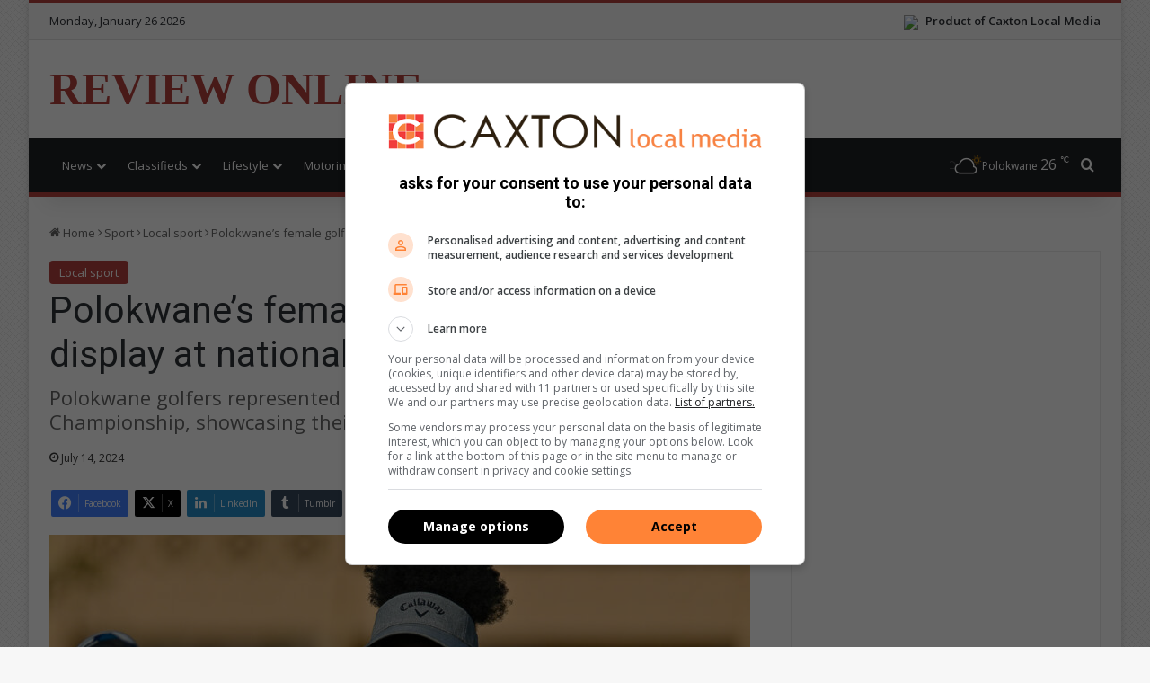

--- FILE ---
content_type: text/html; charset=UTF-8
request_url: https://www.citizen.co.za/review-online/sports-news/local-sports/2024/07/14/polokwanes-female-golfing-talent-on-display-at-nationals/
body_size: 24971
content:
<!DOCTYPE html>
<html lang="en-GB" class="" data-skin="light">
<head>
	<meta charset="UTF-8" />
	<link rel="profile" href="https://gmpg.org/xfn/11" />
	
		<link rel='preconnect' href='https://tags.crwdcntrl.net' />
		<link rel='preconnect' href='https://bcp.crwdcntrl.net' />
		<link rel='preconnect' href='https://c.ltmsphrcl.net' />
		<link rel='dns-prefetch' href='https://tags.crwdcntrl.net' />
		<link rel='dns-prefetch' href='https://bcp.crwdcntrl.net' />
		<link rel='dns-prefetch' href='https://c.ltmsphrcl.net' />
<meta http-equiv='x-dns-prefetch-control' content='on'>
<link rel='dns-prefetch' href='//cdnjs.cloudflare.com' />
<link rel='dns-prefetch' href='//ajax.googleapis.com' />
<link rel='dns-prefetch' href='//fonts.googleapis.com' />
<link rel='dns-prefetch' href='//fonts.gstatic.com' />
<link rel='dns-prefetch' href='//s.gravatar.com' />
<link rel='dns-prefetch' href='//www.google-analytics.com' />
<link rel='preload' as='image' href='https://images.caxton.co.za/wp-content/uploads/sites/68/2024/07/IMG-1234-e1720687023308-780x470.jpg'>
<link rel='preload' as='script' href='https://ajax.googleapis.com/ajax/libs/webfont/1/webfont.js'>
<meta name='robots' content='index, follow, max-image-preview:large, max-snippet:-1, max-video-preview:-1' />
	<style>img:is([sizes="auto" i], [sizes^="auto," i]) { contain-intrinsic-size: 3000px 1500px }</style>
	
		<link rel='preconnect' href='https://cdn.onthe.io' crossorigin>
		<link rel='dns-prefetch' href='https://cdn.onthe.io'>
	<!-- This site is optimized with the Yoast SEO plugin v26.7 - https://yoast.com/wordpress/plugins/seo/ -->
	<title>Polokwane&#039;s female golfing talent on display at nationals | Review</title>
	<meta name="description" content="Polokwane golfers represented Limpopo at the Nomads South Africa Girls Championship, showcasing their skills in a competitive field." />
	<link rel="canonical" href="https://www.citizen.co.za/review-online/sports-news/local-sports/2024/07/14/polokwanes-female-golfing-talent-on-display-at-nationals/" />
	<meta property="og:locale" content="en_GB" />
	<meta property="og:type" content="article" />
	<meta property="og:title" content="Polokwane&#039;s female golfing talent on display at nationals | Review" />
	<meta property="og:description" content="Polokwane golfers represented Limpopo at the Nomads South Africa Girls Championship, showcasing their skills in a competitive field." />
	<meta property="og:url" content="https://www.citizen.co.za/review-online/sports-news/local-sports/2024/07/14/polokwanes-female-golfing-talent-on-display-at-nationals/" />
	<meta property="og:site_name" content="Review" />
	<meta property="article:publisher" content="https://www.facebook.com/PolokwaneReview/" />
	<meta property="article:published_time" content="2024-07-14T17:00:31+00:00" />
	<meta property="og:image" content="https://images.caxton.co.za/wp-content/uploads/sites/68/2024/07/IMG-1234-e1720687023308.jpg" />
	<meta property="og:image:width" content="1225" />
	<meta property="og:image:height" content="571" />
	<meta property="og:image:type" content="image/jpeg" />
	<meta name="author" content="Tanaiya Lees" />
	<meta name="twitter:card" content="summary_large_image" />
	<meta name="twitter:creator" content="@PolokwaneReview" />
	<meta name="twitter:site" content="@PolokwaneReview" />
	<meta name="twitter:label1" content="Written by" />
	<meta name="twitter:data1" content="Tanaiya Lees" />
	<meta name="twitter:label2" content="Estimated reading time" />
	<meta name="twitter:data2" content="1 minute" />
	<script type="application/ld+json" class="yoast-schema-graph">{"@context":"https://schema.org","@graph":[{"@type":"Article","@id":"https://www.citizen.co.za/review-online/?p=603877#article","isPartOf":{"@id":"https://www.citizen.co.za/review-online/?p=603877"},"author":{"name":"Tanaiya Lees","@id":"https://www.citizen.co.za/review-online/#/schema/person/2a08bc2cc228a772e9187ab497f6a5d0"},"headline":"Polokwane&#8217;s female golfing talent on display at nationals","datePublished":"2024-07-14T17:00:31+00:00","mainEntityOfPage":{"@id":"https://www.citizen.co.za/review-online/?p=603877"},"wordCount":206,"publisher":{"@id":"https://www.citizen.co.za/review-online/#organization"},"image":{"@id":"https://www.citizen.co.za/review-online/?p=603877#primaryimage"},"thumbnailUrl":"https://images.caxton.co.za/wp-content/uploads/sites/68/2024/07/IMG-1234-e1720687023308.jpg","keywords":["Limpopo","Polokwane"],"articleSection":["Local sport"],"inLanguage":"en-GB"},{"@type":"WebPage","@id":"https://www.citizen.co.za/review-online/?p=603877","url":"https://www.citizen.co.za/review-online/?p=603877","name":"Polokwane's female golfing talent on display at nationals | Review","isPartOf":{"@id":"https://www.citizen.co.za/review-online/#website"},"primaryImageOfPage":{"@id":"https://www.citizen.co.za/review-online/?p=603877#primaryimage"},"image":{"@id":"https://www.citizen.co.za/review-online/?p=603877#primaryimage"},"thumbnailUrl":"https://images.caxton.co.za/wp-content/uploads/sites/68/2024/07/IMG-1234-e1720687023308.jpg","datePublished":"2024-07-14T17:00:31+00:00","description":"Polokwane golfers represented Limpopo at the Nomads South Africa Girls Championship, showcasing their skills in a competitive field.","breadcrumb":{"@id":"https://www.citizen.co.za/review-online/?p=603877#breadcrumb"},"inLanguage":"en-GB","potentialAction":[{"@type":"ReadAction","target":["https://www.citizen.co.za/review-online/?p=603877"]}]},{"@type":"ImageObject","inLanguage":"en-GB","@id":"https://www.citizen.co.za/review-online/?p=603877#primaryimage","url":"https://images.caxton.co.za/wp-content/uploads/sites/68/2024/07/IMG-1234-e1720687023308.jpg","contentUrl":"https://images.caxton.co.za/wp-content/uploads/sites/68/2024/07/IMG-1234-e1720687023308.jpg","width":1225,"height":571},{"@type":"BreadcrumbList","@id":"https://www.citizen.co.za/review-online/?p=603877#breadcrumb","itemListElement":[{"@type":"ListItem","position":1,"name":"Home","item":"https://www.citizen.co.za/review-online/"},{"@type":"ListItem","position":2,"name":"Polokwane&#8217;s female golfing talent on display at nationals"}]},{"@type":"WebSite","@id":"https://www.citizen.co.za/review-online/#website","url":"https://www.citizen.co.za/review-online/","name":"Review","description":"Breaking local news in Polokwane","publisher":{"@id":"https://www.citizen.co.za/review-online/#organization"},"potentialAction":[{"@type":"SearchAction","target":{"@type":"EntryPoint","urlTemplate":"https://www.citizen.co.za/review-online/?s={search_term_string}"},"query-input":{"@type":"PropertyValueSpecification","valueRequired":true,"valueName":"search_term_string"}}],"inLanguage":"en-GB"},{"@type":"Organization","@id":"https://www.citizen.co.za/review-online/#organization","name":"Review","url":"https://www.citizen.co.za/review-online/","logo":{"@type":"ImageObject","inLanguage":"en-GB","@id":"https://www.citizen.co.za/review-online/#/schema/logo/image/","url":"https://www.citizen.co.za/review-online/wp-content/uploads/sites/68/2020/11/reviewonline-logo-cropped.png","contentUrl":"https://www.citizen.co.za/review-online/wp-content/uploads/sites/68/2020/11/reviewonline-logo-cropped.png","width":227,"height":90,"caption":"Review"},"image":{"@id":"https://www.citizen.co.za/review-online/#/schema/logo/image/"},"sameAs":["https://www.facebook.com/PolokwaneReview/","https://x.com/PolokwaneReview","https://www.instagram.com/polokwanereview/?hl=en","https://www.youtube.com/channel/UCxTqPZ3R795gb__qGYwan0g?view_as=subscriber"]},{"@type":"Person","@id":"https://www.citizen.co.za/review-online/#/schema/person/2a08bc2cc228a772e9187ab497f6a5d0","name":"Tanaiya Lees","description":"Tanaiya Lees is the Digital Coordinator for the Polokwane Review-Observer and the Letaba, Phalaborwa, Hoedspruit, Mopani, and Regional Herald. She holds a Diploma in Journalism, and a BA in Communications and Psychology. With an interest in storytelling and a strong commitment to accuracy, her goal is to produce high-quality content that truly connects with readers. She aims to amplify the voices of those who need it most, shine a light on important issues, and inspire meaningful conversations. Tanaiya firmly believes in the power of journalism to effect change and is dedicated to being a part of that change.","sameAs":["https://www.linkedin.com/in/tanaiya-lees-17784a8b/"]}]}</script>
	<!-- / Yoast SEO plugin. -->


<link rel='dns-prefetch' href='//www.citizen.co.za' />

		<style type="text/css">
			:root{				
			--tie-preset-gradient-1: linear-gradient(135deg, rgba(6, 147, 227, 1) 0%, rgb(155, 81, 224) 100%);
			--tie-preset-gradient-2: linear-gradient(135deg, rgb(122, 220, 180) 0%, rgb(0, 208, 130) 100%);
			--tie-preset-gradient-3: linear-gradient(135deg, rgba(252, 185, 0, 1) 0%, rgba(255, 105, 0, 1) 100%);
			--tie-preset-gradient-4: linear-gradient(135deg, rgba(255, 105, 0, 1) 0%, rgb(207, 46, 46) 100%);
			--tie-preset-gradient-5: linear-gradient(135deg, rgb(238, 238, 238) 0%, rgb(169, 184, 195) 100%);
			--tie-preset-gradient-6: linear-gradient(135deg, rgb(74, 234, 220) 0%, rgb(151, 120, 209) 20%, rgb(207, 42, 186) 40%, rgb(238, 44, 130) 60%, rgb(251, 105, 98) 80%, rgb(254, 248, 76) 100%);
			--tie-preset-gradient-7: linear-gradient(135deg, rgb(255, 206, 236) 0%, rgb(152, 150, 240) 100%);
			--tie-preset-gradient-8: linear-gradient(135deg, rgb(254, 205, 165) 0%, rgb(254, 45, 45) 50%, rgb(107, 0, 62) 100%);
			--tie-preset-gradient-9: linear-gradient(135deg, rgb(255, 203, 112) 0%, rgb(199, 81, 192) 50%, rgb(65, 88, 208) 100%);
			--tie-preset-gradient-10: linear-gradient(135deg, rgb(255, 245, 203) 0%, rgb(182, 227, 212) 50%, rgb(51, 167, 181) 100%);
			--tie-preset-gradient-11: linear-gradient(135deg, rgb(202, 248, 128) 0%, rgb(113, 206, 126) 100%);
			--tie-preset-gradient-12: linear-gradient(135deg, rgb(2, 3, 129) 0%, rgb(40, 116, 252) 100%);
			--tie-preset-gradient-13: linear-gradient(135deg, #4D34FA, #ad34fa);
			--tie-preset-gradient-14: linear-gradient(135deg, #0057FF, #31B5FF);
			--tie-preset-gradient-15: linear-gradient(135deg, #FF007A, #FF81BD);
			--tie-preset-gradient-16: linear-gradient(135deg, #14111E, #4B4462);
			--tie-preset-gradient-17: linear-gradient(135deg, #F32758, #FFC581);

			
					--main-nav-background: #1f2024;
					--main-nav-secondry-background: rgba(0,0,0,0.2);
					--main-nav-primary-color: #0088ff;
					--main-nav-contrast-primary-color: #FFFFFF;
					--main-nav-text-color: #FFFFFF;
					--main-nav-secondry-text-color: rgba(225,255,255,0.5);
					--main-nav-main-border-color: rgba(255,255,255,0.07);
					--main-nav-secondry-border-color: rgba(255,255,255,0.04);
				
			}
		</style>
	<meta name="viewport" content="width=device-width, initial-scale=1.0" />
<style>
	@media(min-width: 768px) {

		.stream-item-top .jannah_ad.mobile,
		.main-content .stream-item .jannah_ad.mobile,
		.jannah_ad.mobile {
			display: none;
		}
	}

	@media(max-width: 768px) {

		.stream-item-top .jannah_ad.desktop,
		.main-content .stream-item .jannah_ad.desktop,
		.jannah_ad.desktop {
			display: none;
		}
	}
</style>
<script>
	(function() {
		var gads = document.createElement('script');
		var useSSL = 'https:' == document.location.protocol;
		var node = document.getElementsByTagName('script')[0];

		gads.async = true;
		gads.src = (useSSL ? 'https:' : 'http:') + '//securepubads.g.doubleclick.net/tag/js/gpt.js';
		node.parentNode.insertBefore(gads, node);
	})();

	// Load GPT asynchronously
	window.googletag = window.googletag || {
		cmd: []
	};
	window._platform = null;

	window.lnn_tags = {
		desktop: [],
		mobile: [],
		requestedAds: []
	};

	// GPT slots
	window.gptAdSlots = [];

	var REFRESH_KEY = 'refresh'; // Declaring variables for refreshing ad slots that are in view
	var REFRESH_VALUE = 'true'; // Declaring variables for refreshing ad slots that are in view
	var SECONDS_TO_WAIT_AFTER_VIEWABILITY = 60;
	var CONSENT_MODE = 1;

	/**
	 * Determine what platform we are currently on.
	 *
	 * @return {string} Will return the current platform: desktop, mobile or amp
	 */
	lnn_tags.getPlatform = function() {
		if (_platform) {
			return _platform;
		}

		var isMobile = navigator.userAgent.toLowerCase().match(/mobile/i) !== null,
			isTablet = navigator.userAgent.toLowerCase().match(/tablet/i) !== null,
			isAndroid = navigator.userAgent.toLowerCase().match(/android/i) !== null,
			isiPhone = navigator.userAgent.toLowerCase().match(/iphone/i) !== null,
			isiPad = navigator.userAgent.toLowerCase().match(/ipad/i) !== null;

		if (isMobile || isTablet || isAndroid || isiPhone || isiPad) {
			_platform = 'mobile';
		} else {
			_platform = 'desktop';
		}

		return _platform;
	};

	/**
	 * Register an ad tag to be defined as a DFP ad slot.
	 */
	lnn_tags.registerAd = function(ad_tag) {
		googletag.cmd.push(function() {
			console.debug(`Googletag_Scripts:: ${ad_tag.element_id}:: creating ad slot.`);

			if (ad_tag.teleport && ad_tag.teleport.from && ad_tag.teleport.to) {
				console.debug(`Googletag_Scripts:: ${ad_tag.element_id}:: Teleporting ad.`);
				let $from = jQuery(ad_tag.teleport.from);
				let $to = jQuery(ad_tag.teleport.to);

				if (!$from || !$from.length || !$to || !$to.length) {
					console.debug(`Googletag_Scripts:: ${ad_tag.element_id}:: Invalid selector provided::`, ad_tag.teleport);
				} else {
					console.debug(`Googletag_Scripts:: ${ad_tag.element_id}:: Teleporting from::`, $from, ' to:: ', $to);
					switch (ad_tag.teleport.method) {
						case 'insertBefore':
							$from.insertBefore($to);
							break;
						case 'insertAfter':
							$from.insertAfter($to);
							break;
						default:
							$from.appendTo($to);
							break;
					}
				}
			}

			if (typeof ad_tag.size === 'string') {
				ad_tag.size = JSON.parse(ad_tag.size);
			}

			let adSlot = null;
			if (ad_tag.outOfPage) {
				adSlot = googletag.defineOutOfPageSlot(ad_tag.path, ad_tag.element_id);
			} else {
				adSlot = googletag.defineSlot(ad_tag.path, ad_tag.size, ad_tag.element_id);
			}

			if (!adSlot) {
				console.error(`${ad_tag.element_id}:: Unable to create ad slot.`);
				return;
			}

			adSlot.setTargeting(REFRESH_KEY, REFRESH_VALUE);

			adSlot.addService(googletag.pubads());

			console.debug(`Googletag_Scripts:: ${ad_tag.element_id}:: Ad slot created.`);

			gptAdSlots.push(adSlot);
		});
	};

	/**
	 * Small wrapper function to refresh an ad slot.
	 *
	 * @param {string} element_id The element ID to refresh an ad slot for.
	 */
	lnn_tags.refreshAd = function(element_id) {
		/**
		 * This is a helper function added by Magnite (if it is enabled).
		 * It supports both strings and objects.
		 */
		if (typeof googletag.refresh === 'function') {
			return googletag.refresh(element_id);
		}

		/**
		 * If an object is supplied, we don't have to look it up.
		 */
		if (typeof element_id === 'object') {
			/**
			 * If the element is an array then we'll pass it to googletag as is.
			 */
			if (Array.isArray(element_id)) {
				return googletag.pubads().refresh(element_id);
			}

			/**
			 * The refresh function expects an array, so we'll wrap the object.
			 */
			return googletag.pubads().refresh([element_id]);
		}

		for (let index = 0; index < gptAdSlots.length; index++) {
			let adSlot = gptAdSlots[index];
			if (adSlot.getSlotElementId() !== element_id) {
				continue;
			}

			return googletag.pubads().refresh([adSlot]);
		}
	};

	/**
	 * Conditionally display a DFP ad.
	 */
	lnn_tags.displayAd = function(element_id) {
		/**
		 * Search the current platform for tags matching the requested element ID.
		 */
		let ad_tag = lnn_tags[lnn_tags.getPlatform()].filter(ad_tag => {
			return ad_tag.element_id == element_id;
		});

		/**
		 * If the result array is empty, then the element_id does not match the current platform.
		 */
		if (!ad_tag.length) {
			return;
		}

		if (lnn_tags.isConsentMode() && !lnn_tags.consentGiven) {
			console.debug(`Googletag_Scripts:: Consent required to display ad:: ${element_id}`);
			lnn_tags.listen('consentGiven', (e) => {
				lnn_tags.displayAd(element_id);
			});
			return;
		}

		/**
		 * Retrieve the first matched ad tag.
		 */
		ad_tag = ad_tag.shift();

		googletag.cmd.push(function() {
			if (lnn_tags.requestedAds.indexOf(element_id) > -1) {
				console.debug(`Googletag_Scripts:: ${element_id}:: Already requested, skipping.`);
				return;
			}

			console.debug(`Googletag_Scripts:: ${element_id}:: Requesting to be displayed.`);
			/**
			 * This call does not actually request the ad to be displayed. It only lets DFP
			 * know that it might be requested to be displayed.
			 */
			googletag.display(element_id);
			lnn_tags.requestedAds.push(element_id);

			/**
			 * If we don't need to check for consent, and auto refresh is true, we do that.
			 */
			if (!lnn_tags.isConsentMode() && lnn_tags.autoRefresh) {
				console.debug(`Googletag_Scripts:: ${element_id}:: Refreshing ad slot.`);
				lnn_tags.refreshAd(element_id);
			}

			/**
			 * If consent mode is enabled, we need to also check if consent is given before we can proceed.
			 */
			if ((lnn_tags.isConsentMode() && lnn_tags.consentGiven) && lnn_tags.autoRefresh) {
				console.debug(`Googletag_Scripts:: ${element_id}:: Refreshing ad slot.`);
				lnn_tags.refreshAd(element_id);
			}
		});
	};

	/**
	 * Will return true or false base on the consent mode setting.
	 *
	 * @return Boolean
	 */
	lnn_tags.isConsentMode = function() {
		return Boolean(CONSENT_MODE || false);
	};

	/**
	 * Custom JS event trigger with fallback.
	 *
	 * @param mixed evt The event to trigger.
	 */
	lnn_tags.trigger = function(evt) {
		console.debug('Googletag_Scripts:: Triggering event:: ', evt);
		var eventType = typeof evt;
		if (eventType === 'string' && typeof window[evt] === 'function') {
			window[evt]();
			return;
		}

		const event = (eventType === 'string') ? new Event(evt, {
			bubbles: true
		}) : eventType;
		window.dispatchEvent(event);
	};

	/**
	 * Custom JS event listener
	 *
	 * @param mixed evt The event to subscribe to.
	 * @param function handler The event handler.
	 */
	lnn_tags.listen = function(evt, handler) {
		const wrappedHandler = function(e) {
			handler.call(window, e);
		};

		window.addEventListener(evt, wrappedHandler);

		return wrappedHandler;
	}

	/**
	 * Will return true if consent has been given, otherwise false
	 *
	 * @return Boolean
	 */
	lnn_tags.consentGiven = false;

	/**
	 * If consent is required and if true, ads will automatically be refreshed after consent has been given.
	 *
	 * @var bool
	 */
	lnn_tags.autoRefresh = true;

	// Run this in an interval (every 0.1s) just in case we are still waiting for consent
	var intervalCounter = 0;
	var consentSetInterval = setInterval(function() {
		if (!lnn_tags.isConsentMode()) {
			console.debug('Googletag_Scripts:: consent is not required, loading ads.');
			clearInterval(consentSetInterval);
			return;
		}

		console.debug('Googletag_Scripts:: consent is required.');

		intervalCounter += 1;
		// Bail if we have not gotten a consent response after 60 seconds.
		if (intervalCounter === 600) {
			console.debug('Googletag_Scripts:: consent not granted after 60 seconds, bailing.');
			clearInterval(consentSetInterval);
		}

		// Check if window.__tcfapi has been set
		if (typeof window.__tcfapi === 'undefined') {
			console.debug('Googletag_Scripts:: __tcfapi has not loaded yet. Waiting...');
			return;
		}

		clearInterval(consentSetInterval);
		console.debug('Googletag_Scripts:: __tcfapi loaded, adding event listeners.');
		window.__tcfapi('addEventListener', 2, function(tcData, listenerSuccess) {
			if (!listenerSuccess) {
				console.debug('Googletag_Scripts:: __tcfapi:: eventListener not ready, waiting...');
				return;
			}

			console.debug('Googletag_Scripts:: __tcfapi:: tcData:: ', tcData);
			console.debug('Googletag_Scripts:: __tcfapi:: eventStatus:: ', tcData.eventStatus);

			if (tcData.eventStatus === 'cmpuishown') {
				console.debug('Googletag_Scripts:: __tcfapi:: consent modal displayed to user.');
			}

			if (tcData.eventStatus === 'tcloaded' || tcData.eventStatus === 'useractioncomplete') {
				if (!tcData.gdprApplies) {
					console.debug('Googletag_Scripts:: __tcfapi:: GDPR does not apply, loading ads.');
					lnn_tags.consentGiven = true;
					lnn_tags.trigger('consentGiven');
				} else {
					console.debug('Googletag_Scripts:: __tcfapi:: GDPR applies, checking consents:: ', tcData.purpose.consents);

					// Purpose 1 refers to the storage and/or access of information on a device.
					var hasDeviceStorageAndAccessConsent = tcData.purpose.consents[1] || false;
					// Google Requires Consent for Purpose 1
					if (!hasDeviceStorageAndAccessConsent) {
						console.debug('Googletag_Scripts:: __tcfapi:: consent not given, bailing.');

						return;
					}

					console.debug('Googletag_Scripts:: __tcfapi:: consent given, loading ads.');
					lnn_tags.consentGiven = true;
					lnn_tags.trigger('consentGiven');
				}
			}
		});
		intervalCounter++;
	}, 100);

	
		// Initialize Lotame
		(function() {
			console.debug('lotame:: Initializing lotame');
			var targetingKey = 'lotame';
			var lotameClientId = '18151';
			var audLocalStorageKey = 'lotame_' + lotameClientId + '_auds';

			// Immediately get audiences from local storage and get them loaded
			try {
				console.debug('lotame:: Attempting to load audience data from local storage.');
				var storedAuds = window.localStorage.getItem(audLocalStorageKey) || '';

				if (storedAuds) {
					console.debug('lotame:: Audience data loaded from local storage.', storedAuds);
					googletag.cmd.push(function() {
						window.googletag.pubads().setTargeting(targetingKey, storedAuds.split(','));
					});
				} else {
					console.debug('lotame:: No existing audience data found.');
				}
			} catch(e) {
				console.error('lotame:: ', e);
			}

			// Callback when targeting audience is ready to push latest audience data
			var audienceReadyCallback = function (profile) {
				console.debug('lotame:: Audience ready callback executed.');

				// Get audiences as an array
				var lotameAudiences = profile.getAudiences() || [];

				// Set the new target audiences for call to Google
				console.debug('lotame:: Setting new audience data.');

				googletag.cmd.push(function() {
					window.googletag.pubads().setTargeting(targetingKey, lotameAudiences);
				});
			};

			// Lotame Config
			var lotameTagInput = {
				data: {},
				config: {
					clientId: Number(lotameClientId),
					audienceLocalStorage: audLocalStorageKey,
					onProfileReady: audienceReadyCallback
				}
			};

			// Lotame initialization
			var lotameConfig = lotameTagInput.config || {};
			var namespace = window['lotame_' + lotameConfig.clientId] = {};
			namespace.config = lotameConfig;
			namespace.data = lotameTagInput.data || {};
			namespace.cmd = namespace.cmd || [];

			// Consent check
			if (lnn_tags.isConsentMode()) {
				console.debug('lotame:: Consent is required, waiting before loading script.');
				lnn_tags.listen('consentGiven', function() {
					console.debug('lotame:: Consent given, loading script.');
					loadLightningScript();
				});
			} else {
				loadLightningScript();
			}

			function loadLightningScript() {
				// Set consent flag.
				console.debug('lotame:: Setting consent flag.');
				namespace.cmd.push(function() {
					namespace.setUserConsent({
						'lotameConsent': true
					});
				});

				// Load the lighting script
				console.debug('lotame:: Loading lightning script.');
				var lotameLightning = document.createElement('script');
				var node = document.getElementsByTagName('script')[0];

				lotameLightning.async = true;
				lotameLightning.src = 'https://tags.crwdcntrl.net/lt/c/18151/lt.min.js';
				node.parentNode.insertBefore(lotameLightning, node);
			}
		})();

		googletag.cmd.push(function() {
			googletag.pubads().disableInitialLoad();
googletag.pubads().enableSingleRequest();
googletag.pubads().collapseEmptyDivs();
googletag.enableServices();
googletag.pubads().setTargeting('artID','603877');

		googletag.pubads().enableLazyLoad({
			fetchMarginPercent: 200,	// Fetch slots within 2 viewports.
			renderMarginPercent: 100,	// Render slots within 1 viewports.
			mobileScaling: 2.0			// Double the above values on mobile.
		})
		});
lnn_tags.desktop.push({"path":"/24143856/review/Article/Desktop_Art_Wallpaper","size":"[[1, 2]]","element_id":"Desktop_Art_Wallpaper"});

lnn_tags.desktop.push({"path":"/24143856/review/Article/Desktop_Art_LSA","size":"[[160, 600]]","element_id":"Desktop_Art_LSA"});

lnn_tags.desktop.push({"path":"/24143856/review/Article/Desktop_Art_RSA","size":"[[160, 600]]","element_id":"Desktop_Art_RSA"});

lnn_tags.desktop.push({"path":"/24143856/review/Article/Desktop_Art_LB1","size":"[[728, 90]]","element_id":"Desktop_Art_LB1"});
lnn_tags.mobile.push({"path":"/24143856/review/Article/Mobile_Art_LB1","size":"[[300, 100], [320, 100]]","element_id":"Mobile_Art_LB1"});

lnn_tags.desktop.push({"path":"/24143856/review/Article/Desktop_Art_MPU1","size":"[[300, 600]]","element_id":"Desktop_Art_MPU1"});
lnn_tags.mobile.push({"path":"/24143856/review/Article/Mobile_Art_MPU1","size":"[[300, 250]]","element_id":"Mobile_Art_MPU1"});

lnn_tags.desktop.push({"path":"/24143856/review/Article/Desktop_Art_MPU3","size":"[[300, 250], [300, 600]]","element_id":"Desktop_Art_MPU3"});

lnn_tags.desktop.push({"path":"/24143856/review/Article/Desktop_Art_MPU2","size":"[[300, 250]]","element_id":"Desktop_Art_MPU2"});

googletag.cmd.push(function() {
googletag.pubads().setTargeting('Category', 'sport');
googletag.pubads().setTargeting('SubCategory', 'local sport');
});

	console.debug('Googletag_Scripts:: ', lnn_tags);

	lnn_tags[lnn_tags.getPlatform()].forEach(ad_tag => {
		lnn_tags.registerAd(ad_tag);
	});

	googletag.cmd.push(function() {
		// Refresh function
		googletag.pubads().addEventListener('impressionViewable', function(event) {
			var slot = event.slot,
				element_id = slot.getSlotElementId();

			console.debug(`Googletag_Scripts:: ${element_id}:: Ad slot now viewable.`);

			if (slot.getTargeting(REFRESH_KEY).indexOf(REFRESH_VALUE) > -1) {
				console.debug(`Googletag_Scripts:: ${element_id}:: Setting ad slot to refresh after ${SECONDS_TO_WAIT_AFTER_VIEWABILITY} seconds.`);

				setTimeout(function() {
					console.debug(`Googletag_Scripts:: ${element_id}:: Refreshing ad slot.`);
					googletag.pubads().refresh([slot]);
				}, SECONDS_TO_WAIT_AFTER_VIEWABILITY * 1000);
			}
		});
	});

	
	</script><style id='classic-theme-styles-inline-css' type='text/css'>
/*! This file is auto-generated */
.wp-block-button__link{color:#fff;background-color:#32373c;border-radius:9999px;box-shadow:none;text-decoration:none;padding:calc(.667em + 2px) calc(1.333em + 2px);font-size:1.125em}.wp-block-file__button{background:#32373c;color:#fff;text-decoration:none}
</style>
<style id='global-styles-inline-css' type='text/css'>
:root{--wp--preset--aspect-ratio--square: 1;--wp--preset--aspect-ratio--4-3: 4/3;--wp--preset--aspect-ratio--3-4: 3/4;--wp--preset--aspect-ratio--3-2: 3/2;--wp--preset--aspect-ratio--2-3: 2/3;--wp--preset--aspect-ratio--16-9: 16/9;--wp--preset--aspect-ratio--9-16: 9/16;--wp--preset--color--black: #000000;--wp--preset--color--cyan-bluish-gray: #abb8c3;--wp--preset--color--white: #ffffff;--wp--preset--color--pale-pink: #f78da7;--wp--preset--color--vivid-red: #cf2e2e;--wp--preset--color--luminous-vivid-orange: #ff6900;--wp--preset--color--luminous-vivid-amber: #fcb900;--wp--preset--color--light-green-cyan: #7bdcb5;--wp--preset--color--vivid-green-cyan: #00d084;--wp--preset--color--pale-cyan-blue: #8ed1fc;--wp--preset--color--vivid-cyan-blue: #0693e3;--wp--preset--color--vivid-purple: #9b51e0;--wp--preset--color--global-color: #b4403c;--wp--preset--gradient--vivid-cyan-blue-to-vivid-purple: linear-gradient(135deg,rgba(6,147,227,1) 0%,rgb(155,81,224) 100%);--wp--preset--gradient--light-green-cyan-to-vivid-green-cyan: linear-gradient(135deg,rgb(122,220,180) 0%,rgb(0,208,130) 100%);--wp--preset--gradient--luminous-vivid-amber-to-luminous-vivid-orange: linear-gradient(135deg,rgba(252,185,0,1) 0%,rgba(255,105,0,1) 100%);--wp--preset--gradient--luminous-vivid-orange-to-vivid-red: linear-gradient(135deg,rgba(255,105,0,1) 0%,rgb(207,46,46) 100%);--wp--preset--gradient--very-light-gray-to-cyan-bluish-gray: linear-gradient(135deg,rgb(238,238,238) 0%,rgb(169,184,195) 100%);--wp--preset--gradient--cool-to-warm-spectrum: linear-gradient(135deg,rgb(74,234,220) 0%,rgb(151,120,209) 20%,rgb(207,42,186) 40%,rgb(238,44,130) 60%,rgb(251,105,98) 80%,rgb(254,248,76) 100%);--wp--preset--gradient--blush-light-purple: linear-gradient(135deg,rgb(255,206,236) 0%,rgb(152,150,240) 100%);--wp--preset--gradient--blush-bordeaux: linear-gradient(135deg,rgb(254,205,165) 0%,rgb(254,45,45) 50%,rgb(107,0,62) 100%);--wp--preset--gradient--luminous-dusk: linear-gradient(135deg,rgb(255,203,112) 0%,rgb(199,81,192) 50%,rgb(65,88,208) 100%);--wp--preset--gradient--pale-ocean: linear-gradient(135deg,rgb(255,245,203) 0%,rgb(182,227,212) 50%,rgb(51,167,181) 100%);--wp--preset--gradient--electric-grass: linear-gradient(135deg,rgb(202,248,128) 0%,rgb(113,206,126) 100%);--wp--preset--gradient--midnight: linear-gradient(135deg,rgb(2,3,129) 0%,rgb(40,116,252) 100%);--wp--preset--font-size--small: 13px;--wp--preset--font-size--medium: 20px;--wp--preset--font-size--large: 36px;--wp--preset--font-size--x-large: 42px;--wp--preset--spacing--20: 0.44rem;--wp--preset--spacing--30: 0.67rem;--wp--preset--spacing--40: 1rem;--wp--preset--spacing--50: 1.5rem;--wp--preset--spacing--60: 2.25rem;--wp--preset--spacing--70: 3.38rem;--wp--preset--spacing--80: 5.06rem;--wp--preset--shadow--natural: 6px 6px 9px rgba(0, 0, 0, 0.2);--wp--preset--shadow--deep: 12px 12px 50px rgba(0, 0, 0, 0.4);--wp--preset--shadow--sharp: 6px 6px 0px rgba(0, 0, 0, 0.2);--wp--preset--shadow--outlined: 6px 6px 0px -3px rgba(255, 255, 255, 1), 6px 6px rgba(0, 0, 0, 1);--wp--preset--shadow--crisp: 6px 6px 0px rgba(0, 0, 0, 1);}:where(.is-layout-flex){gap: 0.5em;}:where(.is-layout-grid){gap: 0.5em;}body .is-layout-flex{display: flex;}.is-layout-flex{flex-wrap: wrap;align-items: center;}.is-layout-flex > :is(*, div){margin: 0;}body .is-layout-grid{display: grid;}.is-layout-grid > :is(*, div){margin: 0;}:where(.wp-block-columns.is-layout-flex){gap: 2em;}:where(.wp-block-columns.is-layout-grid){gap: 2em;}:where(.wp-block-post-template.is-layout-flex){gap: 1.25em;}:where(.wp-block-post-template.is-layout-grid){gap: 1.25em;}.has-black-color{color: var(--wp--preset--color--black) !important;}.has-cyan-bluish-gray-color{color: var(--wp--preset--color--cyan-bluish-gray) !important;}.has-white-color{color: var(--wp--preset--color--white) !important;}.has-pale-pink-color{color: var(--wp--preset--color--pale-pink) !important;}.has-vivid-red-color{color: var(--wp--preset--color--vivid-red) !important;}.has-luminous-vivid-orange-color{color: var(--wp--preset--color--luminous-vivid-orange) !important;}.has-luminous-vivid-amber-color{color: var(--wp--preset--color--luminous-vivid-amber) !important;}.has-light-green-cyan-color{color: var(--wp--preset--color--light-green-cyan) !important;}.has-vivid-green-cyan-color{color: var(--wp--preset--color--vivid-green-cyan) !important;}.has-pale-cyan-blue-color{color: var(--wp--preset--color--pale-cyan-blue) !important;}.has-vivid-cyan-blue-color{color: var(--wp--preset--color--vivid-cyan-blue) !important;}.has-vivid-purple-color{color: var(--wp--preset--color--vivid-purple) !important;}.has-black-background-color{background-color: var(--wp--preset--color--black) !important;}.has-cyan-bluish-gray-background-color{background-color: var(--wp--preset--color--cyan-bluish-gray) !important;}.has-white-background-color{background-color: var(--wp--preset--color--white) !important;}.has-pale-pink-background-color{background-color: var(--wp--preset--color--pale-pink) !important;}.has-vivid-red-background-color{background-color: var(--wp--preset--color--vivid-red) !important;}.has-luminous-vivid-orange-background-color{background-color: var(--wp--preset--color--luminous-vivid-orange) !important;}.has-luminous-vivid-amber-background-color{background-color: var(--wp--preset--color--luminous-vivid-amber) !important;}.has-light-green-cyan-background-color{background-color: var(--wp--preset--color--light-green-cyan) !important;}.has-vivid-green-cyan-background-color{background-color: var(--wp--preset--color--vivid-green-cyan) !important;}.has-pale-cyan-blue-background-color{background-color: var(--wp--preset--color--pale-cyan-blue) !important;}.has-vivid-cyan-blue-background-color{background-color: var(--wp--preset--color--vivid-cyan-blue) !important;}.has-vivid-purple-background-color{background-color: var(--wp--preset--color--vivid-purple) !important;}.has-black-border-color{border-color: var(--wp--preset--color--black) !important;}.has-cyan-bluish-gray-border-color{border-color: var(--wp--preset--color--cyan-bluish-gray) !important;}.has-white-border-color{border-color: var(--wp--preset--color--white) !important;}.has-pale-pink-border-color{border-color: var(--wp--preset--color--pale-pink) !important;}.has-vivid-red-border-color{border-color: var(--wp--preset--color--vivid-red) !important;}.has-luminous-vivid-orange-border-color{border-color: var(--wp--preset--color--luminous-vivid-orange) !important;}.has-luminous-vivid-amber-border-color{border-color: var(--wp--preset--color--luminous-vivid-amber) !important;}.has-light-green-cyan-border-color{border-color: var(--wp--preset--color--light-green-cyan) !important;}.has-vivid-green-cyan-border-color{border-color: var(--wp--preset--color--vivid-green-cyan) !important;}.has-pale-cyan-blue-border-color{border-color: var(--wp--preset--color--pale-cyan-blue) !important;}.has-vivid-cyan-blue-border-color{border-color: var(--wp--preset--color--vivid-cyan-blue) !important;}.has-vivid-purple-border-color{border-color: var(--wp--preset--color--vivid-purple) !important;}.has-vivid-cyan-blue-to-vivid-purple-gradient-background{background: var(--wp--preset--gradient--vivid-cyan-blue-to-vivid-purple) !important;}.has-light-green-cyan-to-vivid-green-cyan-gradient-background{background: var(--wp--preset--gradient--light-green-cyan-to-vivid-green-cyan) !important;}.has-luminous-vivid-amber-to-luminous-vivid-orange-gradient-background{background: var(--wp--preset--gradient--luminous-vivid-amber-to-luminous-vivid-orange) !important;}.has-luminous-vivid-orange-to-vivid-red-gradient-background{background: var(--wp--preset--gradient--luminous-vivid-orange-to-vivid-red) !important;}.has-very-light-gray-to-cyan-bluish-gray-gradient-background{background: var(--wp--preset--gradient--very-light-gray-to-cyan-bluish-gray) !important;}.has-cool-to-warm-spectrum-gradient-background{background: var(--wp--preset--gradient--cool-to-warm-spectrum) !important;}.has-blush-light-purple-gradient-background{background: var(--wp--preset--gradient--blush-light-purple) !important;}.has-blush-bordeaux-gradient-background{background: var(--wp--preset--gradient--blush-bordeaux) !important;}.has-luminous-dusk-gradient-background{background: var(--wp--preset--gradient--luminous-dusk) !important;}.has-pale-ocean-gradient-background{background: var(--wp--preset--gradient--pale-ocean) !important;}.has-electric-grass-gradient-background{background: var(--wp--preset--gradient--electric-grass) !important;}.has-midnight-gradient-background{background: var(--wp--preset--gradient--midnight) !important;}.has-small-font-size{font-size: var(--wp--preset--font-size--small) !important;}.has-medium-font-size{font-size: var(--wp--preset--font-size--medium) !important;}.has-large-font-size{font-size: var(--wp--preset--font-size--large) !important;}.has-x-large-font-size{font-size: var(--wp--preset--font-size--x-large) !important;}
:where(.wp-block-post-template.is-layout-flex){gap: 1.25em;}:where(.wp-block-post-template.is-layout-grid){gap: 1.25em;}
:where(.wp-block-columns.is-layout-flex){gap: 2em;}:where(.wp-block-columns.is-layout-grid){gap: 2em;}
:root :where(.wp-block-pullquote){font-size: 1.5em;line-height: 1.6;}
</style>
<link rel='stylesheet' id='video_of_the_day_css-css' href='https://images.caxton.co.za/wp-content/plugins/caxton-video-of-the-day/assets/css/style.css?ver=1.0.9' type='text/css' media='all' />
<link rel='stylesheet' id='tie-css-base-css' href='https://images.caxton.co.za/wp-content/themes/jannah/assets/css/base.min.css?ver=7.4.10' type='text/css' media='all' />
<link rel='stylesheet' id='tie-css-print-css' href='https://images.caxton.co.za/wp-content/themes/jannah/assets/css/print.css?ver=7.4.10' type='text/css' media='print' />
<link rel='stylesheet' id='tie-theme-child-css-css' href='https://images.caxton.co.za/wp-content/themes/jannah-child/assets/css/style.min.css?ver=7.4.10' type='text/css' media='all' />
<link rel='stylesheet' id='jannah-child-2025-css-css' href='https://images.caxton.co.za/wp-content/themes/jannah-child/assets/css/2025_design.min.css?ver=1.0.1' type='text/css' media='all' />
<style id='jannah-child-2025-css-inline-css' type='text/css'>
.wf-active body{font-family: 'Open Sans';}.wf-active .logo-text,.wf-active h1,.wf-active h2,.wf-active h3,.wf-active h4,.wf-active h5,.wf-active h6,.wf-active .the-subtitle{font-family: 'Roboto';}html #main-nav .main-menu > ul > li > a{font-weight: normal;text-transform: capitalize;}html .post-widget-body .post-title,html .timeline-widget ul li h3,html .posts-list-half-posts li .post-title{font-size: 14px;font-weight: 300;}#tie-body{background-image: url(https://www.citizen.co.za/review-online/wp-content/themes/jannah/assets/images/patterns/body-bg5.png);}:root:root{--brand-color: #b4403c;--dark-brand-color: #820e0a;--bright-color: #FFFFFF;--base-color: #2c2f34;}#reading-position-indicator{box-shadow: 0 0 10px rgba( 180,64,60,0.7);}html :root:root{--brand-color: #b4403c;--dark-brand-color: #820e0a;--bright-color: #FFFFFF;--base-color: #2c2f34;}html #reading-position-indicator{box-shadow: 0 0 10px rgba( 180,64,60,0.7);}html a:hover,html body .entry a:hover,html .dark-skin body .entry a:hover,html .comment-list .comment-content a:hover{color: var(--brand-color);}html #top-nav,html #top-nav .sub-menu,html #top-nav .comp-sub-menu,html #top-nav .ticker-content,html #top-nav .ticker-swipe,html .top-nav-boxed #top-nav .topbar-wrapper,html .top-nav-dark .top-menu ul,html #autocomplete-suggestions.search-in-top-nav{background-color : #f9f9f9;}html #top-nav *,html #autocomplete-suggestions.search-in-top-nav{border-color: rgba( #000000,0.08);}html #top-nav .icon-basecloud-bg:after{color: #f9f9f9;}html #theme-header:not(.main-nav-boxed) #main-nav,html .main-nav-boxed .main-menu-wrapper{border-bottom-color:var(--brand-color) !important;border-bottom-width:5px !important;border-style: solid;border-right: 0 none;border-left : 0 none;}html .main-nav-boxed #main-nav.fixed-nav{box-shadow: none;}html #theme-header:not(.main-nav-boxed) #main-nav,html .main-nav-boxed .main-menu-wrapper{border-right: 0 none !important;border-left : 0 none !important;border-top : 0 none !important;}html #tie-body .sidebar .widget-title{border-color: var(--base-color);color: var(--base-color);}html blockquote.quote-light,html blockquote.quote-simple,html q,html blockquote{background: #fff;}html blockquote.quote-light,html blockquote.quote-simple,html q,html blockquote{color: var(--base-color);}html .social-icons-item .custom-link-1-social-icon{background-color: #333 !important;}html .social-icons-item .custom-link-1-social-icon span{color: #333;}html .social-icons-item .custom-link-1-social-icon.custom-social-img span.social-icon-img{background-image: url('https://images.caxton.co.za/wp-content/plugins/dp-citizen-integration/assets/citizen-logo-small.png');}
</style>
<script type="text/javascript" src="https://images.caxton.co.za/wp-includes/js/jquery/jquery.min.js?ver=3.7.1" id="jquery-core-js"></script>
<script type="text/javascript" src="https://images.caxton.co.za/wp-content/themes/jannah-child/assets/js/header-scripts.js?ver=7.4.10" id="jannah-child-head-js-js"></script>
<script></script><link rel='shortlink' href='https://www.citizen.co.za/review-online/?p=603877' />
<meta property='fb:pages' content='115091898618795' /><meta property='fb:app_id' content='710542152377213' />
		<!-- Global site tag (gtag.js) - Google Analytics -->
		<script async src='https://www.googletagmanager.com/gtag/js'></script>
		<script type='text/javascript'>
			window.dataLayer = window.dataLayer || [];
			function gtag(){ dataLayer.push(arguments); }

			gtag( 'js', new Date() );
gtag( 'config', 'G-PXDL5BVP3Y' );
gtag( 'config', 'G-XPVZV2QZQG' );
gtag( 'config', 'G-D87LG2K47Y' );
gtag( 'config', 'G-HP9VN8MGQ9' );
gtag( 'config', 'G-TJ4B0VFFQ1' );
		</script>
			<script async src='https://cdn.onthe.io/io.js/x2ikH8cF9w95'></script>
			<script async src='https://cdn.onthe.io/io.js/xDvM2lfNMnHW'></script>
			<script async src='https://cdn.onthe.io/io.js/SGYZCOeBAx0O'></script>
			<script async src='https://cdn.onthe.io/io.js/NgBcKVJBj50g'></script>
<script>
	window._io_config = window._io_config || {};
	window._io_config['0.2.0'] = window._io_config['0.2.0'] || [];
	window._io_config['0.2.0'].push({
		page_url: 'https://www.citizen.co.za/review-online/sports-news/local-sports/2024/07/14/polokwanes-female-golfing-talent-on-display-at-nationals/',
		page_url_canonical: 'https://www.citizen.co.za/review-online/sports-news/local-sports/2024/07/14/polokwanes-female-golfing-talent-on-display-at-nationals/',
		page_title: 'Polokwane\'s female golfing talent on display at nationals | Review',
		page_type: 'article',
		page_language: 'en',
		article_authors: ['Herbert Rachuene'],
article_categories: ['Sport', 'Special categories'],
article_subcategories: ['Local sport', 'Top stories'],
tags: ['Review', 'Limpopo', 'Polokwane'],
article_word_count: '197',
article_publication_date: 'Sun, 14 Jul 2024 19:00:31 +0200'	});
</script><style></style><script>var ajaxurl = 'https://www.citizen.co.za/review-online/wp-admin/admin-ajax.php';</script><meta property='og:locale:alternate' content='af_ZA' /><script async src='https://cdn.insurads.com/bootstrap/MZF0NFQE.js'></script><meta name='keywords' content='Limpopo, Local sport, Polokwane, Sport'><meta http-equiv="X-UA-Compatible" content="IE=edge">
<meta name="generator" content="Powered by WPBakery Page Builder - drag and drop page builder for WordPress."/>
<link rel="icon" href="https://images.caxton.co.za/wp-content/uploads/sites/68/2020/08/site-icon-50x50.png" sizes="32x32" />
<link rel="icon" href="https://images.caxton.co.za/wp-content/uploads/sites/68/2020/08/site-icon-192x192.png" sizes="192x192" />
<link rel="apple-touch-icon" href="https://images.caxton.co.za/wp-content/uploads/sites/68/2020/08/site-icon-192x192.png" />
<meta name="msapplication-TileImage" content="https://images.caxton.co.za/wp-content/uploads/sites/68/2020/08/site-icon-384x384.png" />
<!-- Facebook Pixel Code -->
<script>
!function(f,b,e,v,n,t,s){if(f.fbq)return;n=f.fbq=function(){n.callMethod?
n.callMethod.apply(n,arguments):n.queue.push(arguments)};if(!f._fbq)f._fbq=n;
n.push=n;n.loaded=!0;n.version='2.0';n.queue=[];t=b.createElement(e);t.async=!0;
t.src=v;s=b.getElementsByTagName(e)[0];s.parentNode.insertBefore(t,s)}(window,
document,'script','https://connect.facebook.net/en_US/fbevents.js');

fbq('init', '710542152377213');
fbq('track', "PageView");
fbq('track', 'ViewContent');
</script>
<!-- End Facebook Pixel Code --><noscript><style> .wpb_animate_when_almost_visible { opacity: 1; }</style></noscript></head>

<body id="tie-body" class="wp-singular post-template-default single single-post postid-603877 single-format-standard wp-theme-jannah wp-child-theme-jannah-child tie-no-js boxed-layout wrapper-has-shadow block-head-2 magazine2 design-2025 is-lazyload is-thumb-overlay-disabled is-desktop is-header-layout-2 has-header-below-ad sidebar-right has-sidebar post-layout-1 narrow-title-narrow-media has-mobile-share wpb-js-composer js-comp-ver-8.7.2 vc_responsive">



<div class="background-overlay">

	<div id="tie-container" class="site tie-container">

		
		<div id="tie-wrapper">
			<div class="rainbow-line"></div>
<header id="theme-header" class="theme-header header-layout-2 main-nav-dark main-nav-default-dark main-nav-below no-stream-item top-nav-active top-nav-light top-nav-default-light top-nav-above has-shadow has-normal-width-logo mobile-header-default">
	
<nav id="top-nav"  class="has-date-breaking-components top-nav header-nav has-breaking-news" aria-label="Secondary Navigation">
	<div class="container">
		<div class="topbar-wrapper">

								<div class="topbar-today-date">
						<img class="top-nav-text-icon" src="https://caxton.co.za/favicon.ico" width="30" /> <strong>Product of Caxton Local Media</strong>					</div>
					
					<div class="topbar-today-date">
						Monday, January 26 2026					</div>
					
			<div class="tie-alignleft">
							</div><!-- .tie-alignleft /-->

			<div class="tie-alignright">
				<ul class="components"></ul><!-- Components -->			</div><!-- .tie-alignright /-->

		</div><!-- .topbar-wrapper /-->
	</div><!-- .container /-->
</nav><!-- #top-nav /-->

<div class="container header-container">
	<div class="tie-row logo-row">

		
		<div class="logo-wrapper">
			<div class="tie-col-md-4 logo-container clearfix">
				
		<div id="logo" class="text-logo" style="margin-top: 25px; margin-bottom: 25px;">

			
			<a title="Review Online" href="https://www.citizen.co.za/review-online/">
				<div class="logo-text">Review Online</div>			</a>

			
		</div><!-- #logo /-->

		<div id="mobile-header-components-area_2" class="mobile-header-components"><ul class="components"><li class="mobile-component_menu custom-menu-link"><a href="#" id="mobile-menu-icon" class="menu-text-wrapper"><span class="tie-mobile-menu-icon nav-icon is-layout-1"></span><span class="menu-text">Menu</span></a></li> <li class="mobile-component_search custom-menu-link">
				<a href="#" class="tie-search-trigger-mobile">
					<span class="tie-icon-search tie-search-icon" aria-hidden="true"></span>
					<span class="screen-reader-text">Search for</span>
				</a>
			</li></ul></div>			</div><!-- .tie-col /-->
		</div><!-- .logo-wrapper /-->

		
	</div><!-- .tie-row /-->
</div><!-- .container /-->

<div class="main-nav-wrapper">
	<nav id="main-nav" data-skin="search-in-main-nav" class="main-nav header-nav live-search-parent menu-style-solid-bg"  aria-label="Primary Navigation">
		<div class="container">

			<div class="main-menu-wrapper">

				
				<div id="menu-components-wrap">

					
					<div class="main-menu main-menu-wrap">
						<div id="main-nav-menu" class="main-menu header-menu"><ul id="menu-main-navigation-2016" class="menu"><li id="menu-item-187009" class="menu-item menu-item-type-taxonomy menu-item-object-category current-post-ancestor menu-item-has-children menu-item-187009"><a href="https://www.citizen.co.za/review-online/local/news-headlines/">News</a>
<ul class="sub-menu menu-sub-content">
	<li id="menu-item-187012" class="menu-item menu-item-type-taxonomy menu-item-object-category current-post-ancestor current-menu-parent current-post-parent menu-item-187012"><a href="https://www.citizen.co.za/review-online/local/news-headlines/local-news/">Local news</a></li>
	<li id="menu-item-187013" class="menu-item menu-item-type-taxonomy menu-item-object-category menu-item-187013"><a href="https://www.citizen.co.za/review-online/local/news-headlines/local-school-news/">Schools</a></li>
	<li id="menu-item-315458" class="menu-item menu-item-type-taxonomy menu-item-object-category menu-item-315458"><a href="https://www.citizen.co.za/review-online/local/news-headlines/business/">Business</a></li>
	<li id="menu-item-604003" class="menu-item menu-item-type-custom menu-item-object-custom menu-item-604003"><a href="https://www.citizen.co.za/review-online/national-news/">Network News</a></li>
</ul>
</li>
<li id="menu-item-187020" class="menu-item menu-item-type-post_type menu-item-object-page menu-item-has-children menu-item-187020"><a href="https://www.citizen.co.za/review-online/online-classifieds/">Classifieds</a>
<ul class="sub-menu menu-sub-content">
	<li id="menu-item-400252" class="menu-item menu-item-type-custom menu-item-object-custom menu-item-400252"><a href="https://www.citizen.co.za/review-online/online-classifieds">View Classifieds</a></li>
	<li id="menu-item-445146" class="menu-item menu-item-type-custom menu-item-object-custom menu-item-445146"><a href="https://www.citizen.co.za/review-online/place-ad/">Request a quote</a></li>
</ul>
</li>
<li id="menu-item-187007" class="menu-item menu-item-type-taxonomy menu-item-object-category menu-item-has-children menu-item-187007"><a href="https://www.citizen.co.za/review-online/local/lifestyle-news/">Lifestyle</a>
<ul class="sub-menu menu-sub-content">
	<li id="menu-item-590878" class="menu-item menu-item-type-custom menu-item-object-custom menu-item-590878"><a href="https://www.citizen.co.za/review-online/local/lifestyle-news/">Lifestyle News</a></li>
	<li id="menu-item-603447" class="menu-item menu-item-type-custom menu-item-object-custom menu-item-603447"><a href="https://www.citizen.co.za/review-online/get-it/">Get It</a></li>
	<li id="menu-item-265670" class="menu-item menu-item-type-custom menu-item-object-custom menu-item-265670"><a href="https://www.citizen.co.za/review-online/category/homes/">Homes</a></li>
</ul>
</li>
<li id="menu-item-439427" class="menu-item menu-item-type-taxonomy menu-item-object-category menu-item-has-children menu-item-439427"><a href="https://www.citizen.co.za/review-online/local/motoring/">Motoring</a>
<ul class="sub-menu menu-sub-content">
	<li id="menu-item-590879" class="menu-item menu-item-type-custom menu-item-object-custom menu-item-590879"><a href="https://www.citizen.co.za/review-online/local/motoring/">Motoring News</a></li>
	<li id="menu-item-537738" class="menu-item menu-item-type-custom menu-item-object-custom menu-item-537738"><a href="https://www.citizen.co.za/review-online/cars-for-sale/?condition=used">Used Cars For Sale</a></li>
	<li id="menu-item-537739" class="menu-item menu-item-type-custom menu-item-object-custom menu-item-537739"><a href="https://www.citizen.co.za/review-online/cars-for-sale/?condition=new">New Cars For Sale</a></li>
	<li id="menu-item-537740" class="menu-item menu-item-type-custom menu-item-object-custom menu-item-537740"><a href="https://www.citizen.co.za/review-online/cars-for-sale/?condition=demo">Demo Cars For Sale</a></li>
</ul>
</li>
<li id="menu-item-187015" class="menu-item menu-item-type-taxonomy menu-item-object-category menu-item-has-children menu-item-187015"><a href="https://www.citizen.co.za/review-online/local/sports-news/">Sport</a>
<ul class="sub-menu menu-sub-content">
	<li id="menu-item-597605" class="menu-item menu-item-type-custom menu-item-object-custom menu-item-597605"><a href="https://www.citizen.co.za/review-online/network-sport/">Network News Sport</a></li>
	<li id="menu-item-597606" class="menu-item menu-item-type-custom menu-item-object-custom menu-item-597606"><a href="https://www.citizen.co.za/review-online/local/sports-news/local-sports/">Local Sport</a></li>
</ul>
</li>
<li id="menu-item-244139" class="menu-item menu-item-type-custom menu-item-object-custom menu-item-has-children menu-item-244139"><a target="_blank" href="#">Promotions</a>
<ul class="sub-menu menu-sub-content">
	<li id="menu-item-187026" class="menu-item menu-item-type-custom menu-item-object-custom menu-item-187026"><a target="_blank" href="https://www.guzzle.co.za/">Specials</a></li>
	<li id="menu-item-197975" class="menu-item menu-item-type-custom menu-item-object-custom menu-item-197975"><a href="https://www.citizen.co.za/review-online/vacancies-spec/">Job Seekers &#8211; LIMPOPO</a></li>
	<li class="menu-item menu-item-type-custom menu-item-object-custom menu-item-197975"><a href="https://www.citizen.co.za/review-online/stay-informed-with-limpopo-notices/">STAY INFORMED with- Limpopo notices</a></li>
	<li class="menu-item menu-item-type-custom menu-item-object-custom menu-item-197975"><a href="https://www.citizen.co.za/review-online/review-deals-connecting-businesses-and-supply-networks/">Review Deals</a></li>
	<li class="menu-item menu-item-type-custom menu-item-object-custom menu-item-197975"><a href="https://www.citizen.co.za/review-online/propshop-limpopo/">PropShop Limpopo</a></li>
	<li class="menu-item menu-item-type-custom menu-item-object-custom menu-item-197975"><a href="https://www.citizen.co.za/review-online/autohub-limpopo/">Autohub Limpopo</a></li>
	<li class="menu-item menu-item-type-custom menu-item-object-custom menu-item-197975"><a href="https://www.citizen.co.za/review-online/buy-local-your-guide-to-small-businesses/">Buy Local – Your Guide to Small Businesses</a></li>
	<li class="menu-item menu-item-type-custom menu-item-object-custom menu-item-197975"><a href="https://www.citizen.co.za/review-online/business-directory-find-what-you-looking-for-here/">Business directory: Find what you looking for HERE!!</a></li>
	<li class="menu-item menu-item-type-custom menu-item-object-custom menu-item-197975"><a href="https://www.citizen.co.za/review-online/ac-ms-marks-40-years-of-excellence/">AC-MS marks 40 years of excellence</a></li>
	<li class="menu-item menu-item-type-custom menu-item-object-custom menu-item-197975"><a href="https://www.citizen.co.za/review-online/theo-goosen-estate-agents-auctioneers/">Theo Goosen Estate Agents &#038; Auctioneers</a></li>
	<li class="menu-item menu-item-type-custom menu-item-object-custom menu-item-197975"><a href="https://www.citizen.co.za/review-online/join-the-polokwane-padel-revolution/">Join the Polokwane Padel Revolution!</a></li>
</ul>
</li>
<li id="menu-item-590880" class="menu-item menu-item-type-custom menu-item-object-custom menu-item-590880"><a href="https://www.citizen.co.za/review-online/polokwane-news-team/">About Us</a></li>
<li id="menu-item-633285" class="menu-item menu-item-type-custom menu-item-object-custom menu-item-633285"><a href="https://www.citizen.co.za/review-online/best-of-polokwane-2/">Best Of</a></li>
<li id="menu-item-583174" class="citizen-logo menu-item menu-item-type-custom menu-item-object-custom menu-item-583174"><a target="_blank" href="https://www.citizen.co.za/">The Citizen</a></li>
</ul></div>					</div><!-- .main-menu /-->

					<ul class="components"><li class="weather-menu-item menu-item custom-menu-link">
				<div class="tie-weather-widget is-animated" title="Scattered Clouds">
					<div class="weather-wrap">

						<div class="weather-forecast-day small-weather-icons">
							
					<div class="weather-icon">
						<div class="icon-cloud"></div>
						<div class="icon-cloud-behind"></div>
						<div class="icon-basecloud-bg"></div>
						<div class="icon-sun-animi"></div>
					</div>
										</div><!-- .weather-forecast-day -->

						<div class="city-data">
							<span>Polokwane</span>
							<span class="weather-current-temp">
								26								<sup>&#x2103;</sup>
							</span>
						</div><!-- .city-data -->

					</div><!-- .weather-wrap -->
				</div><!-- .tie-weather-widget -->
				</li>			<li class="search-compact-icon menu-item custom-menu-link">
				<a href="#" class="tie-search-trigger">
					<span class="tie-icon-search tie-search-icon" aria-hidden="true"></span>
					<span class="screen-reader-text">Search for</span>
				</a>
			</li>
			</ul><!-- Components -->
				</div><!-- #menu-components-wrap /-->
			</div><!-- .main-menu-wrapper /-->
		</div><!-- .container /-->

			</nav><!-- #main-nav /-->
</div><!-- .main-nav-wrapper /-->

</header>

<link rel='stylesheet' id='tie-css-styles-css' href='https://images.caxton.co.za/wp-content/themes/jannah/assets/css/style.min.css?ver=7.4.10' type='text/css' media='all' />
<script>console.log('Style tie-css-styles')</script>
<link rel='stylesheet' id='tie-css-single-css' href='https://images.caxton.co.za/wp-content/themes/jannah/assets/css/single.min.css?ver=7.4.10' type='text/css' media='all' />
<script>console.log('Style tie-css-single')</script>
<link rel='stylesheet' id='tie-css-shortcodes-css' href='https://images.caxton.co.za/wp-content/themes/jannah/assets/css/plugins/shortcodes.min.css?ver=7.4.10' type='text/css' media='all' />
<script>console.log('Style tie-css-shortcodes')</script>
<div class="stream-item stream-item-below-header"></div>
<div class='skyscraper-left'><div class='skyscraper-inner'>
<div id='Desktop_Art_LSA' style='' class='jannah_ad desktop'>
<script>
lnn_tags.displayAd('Desktop_Art_LSA');
</script>
</div>
</div></div>

<div class='skyscraper-right'><div class='skyscraper-inner'>
<div id='Desktop_Art_RSA' style='' class='jannah_ad desktop'>
<script>
lnn_tags.displayAd('Desktop_Art_RSA');
</script>
</div>
</div></div>
<div id="content" class="site-content container"><div id="main-content-row" class="tie-row main-content-row">

<div class="main-content tie-col-md-8 tie-col-xs-12" role="main">

	<div class="stream-item stream-item-above-post"></div>
	<article id="the-post" class="container-wrapper post-content tie-standard">

		
<header class="entry-header-outer">

	<nav id="breadcrumb"><a href="https://www.citizen.co.za/review-online/"><span class="tie-icon-home" aria-hidden="true"></span> Home</a><em class="delimiter"><span class="tie-icon-angle-right" aria-hidden="true"></span></em><a href="https://www.citizen.co.za/review-online/local/sports-news/">Sport</a><em class="delimiter"><span class="tie-icon-angle-right" aria-hidden="true"></span></em><a href="https://www.citizen.co.za/review-online/local/sports-news/local-sports/">Local sport</a><em class="delimiter"><span class="tie-icon-angle-right" aria-hidden="true"></span></em><span class="current">Polokwane&#8217;s female golfing talent on display at nationals</span></nav><script type="application/ld+json">{"@context":"http:\/\/schema.org","@type":"BreadcrumbList","@id":"#Breadcrumb","itemListElement":[{"@type":"ListItem","position":1,"item":{"name":"Home","@id":"https:\/\/www.citizen.co.za\/review-online\/"}},{"@type":"ListItem","position":2,"item":{"name":"Sport","@id":"https:\/\/www.citizen.co.za\/review-online\/local\/sports-news\/"}},{"@type":"ListItem","position":3,"item":{"name":"Local sport","@id":"https:\/\/www.citizen.co.za\/review-online\/local\/sports-news\/local-sports\/"}}]}</script>
	<div class="entry-header">

		<span class="post-cat-wrap"><a class="post-cat tie-cat-11" href="https://www.citizen.co.za/review-online/local/sports-news/local-sports/">Local sport</a></span>
		<h1 class="post-title entry-title">
			Polokwane&#8217;s female golfing talent on display at nationals		</h1>

					<h2 class="entry-sub-title">Polokwane golfers represented Limpopo at the Nomads South Africa Girls Championship, showcasing their skills in a competitive field.</h2>
			<div class="single-post-meta post-meta clearfix"><span class="date meta-item tie-icon">July 14, 2024</span><div class="tie-alignright">
		<span class='single-author with-avatars'>
			<span class='meta-item meta-author-wrapper'>
				<span class='meta-author-avatar'>
					<svg class='lazy-img avatar avatar-140 photo lazy' xmlns='https://www.w3.org/2000/svg' width='30' height='30' viewBox='0 0 30 30' fill='none' stroke='currentColor' stroke-width='2' stroke-linecap='round' stroke-linejoin='round' class='feather feather-user'><path d='M20 21v-2a4 4 0 0 0-4-4H8a4 4 0 0 0-4 4v2'></path><circle cx='12' cy='7' r='4'></circle></svg>
				</span>
				<span class='meta-author'>
					Herbert Rachuene
				</span>
			</span>
		</span><span class="meta-reading-time meta-item"><span class="tie-icon-bookmark" aria-hidden="true"></span> 1 minute read</span> </div></div><!-- .post-meta -->	</div><!-- .entry-header /-->

	
	
</header><!-- .entry-header-outer /-->



		<div id="share-buttons-top" class="share-buttons share-buttons-top">
			<div class="share-links  icons-text">
				
				<a href="https://www.facebook.com/sharer.php?u=https://www.citizen.co.za/review-online/sports-news/local-sports/2024/07/14/polokwanes-female-golfing-talent-on-display-at-nationals/" rel="external noopener nofollow" title="Facebook" target="_blank" class="facebook-share-btn  large-share-button" data-raw="https://www.facebook.com/sharer.php?u={post_link}">
					<span class="share-btn-icon tie-icon-facebook"></span> <span class="social-text">Facebook</span>
				</a>
				<a href="https://x.com/intent/post?text=Polokwane%E2%80%99s%20female%20golfing%20talent%20on%20display%20at%20nationals&#038;url=https://www.citizen.co.za/review-online/sports-news/local-sports/2024/07/14/polokwanes-female-golfing-talent-on-display-at-nationals/" rel="external noopener nofollow" title="X" target="_blank" class="twitter-share-btn  large-share-button" data-raw="https://x.com/intent/post?text={post_title}&amp;url={post_link}">
					<span class="share-btn-icon tie-icon-twitter"></span> <span class="social-text">X</span>
				</a>
				<a href="https://www.linkedin.com/shareArticle?mini=true&#038;url=https://www.citizen.co.za/review-online/sports-news/local-sports/2024/07/14/polokwanes-female-golfing-talent-on-display-at-nationals/&#038;title=Polokwane%E2%80%99s%20female%20golfing%20talent%20on%20display%20at%20nationals" rel="external noopener nofollow" title="LinkedIn" target="_blank" class="linkedin-share-btn  large-share-button" data-raw="https://www.linkedin.com/shareArticle?mini=true&amp;url={post_full_link}&amp;title={post_title}">
					<span class="share-btn-icon tie-icon-linkedin"></span> <span class="social-text">LinkedIn</span>
				</a>
				<a href="https://www.tumblr.com/share/link?url=https://www.citizen.co.za/review-online/sports-news/local-sports/2024/07/14/polokwanes-female-golfing-talent-on-display-at-nationals/&#038;name=Polokwane%E2%80%99s%20female%20golfing%20talent%20on%20display%20at%20nationals" rel="external noopener nofollow" title="Tumblr" target="_blank" class="tumblr-share-btn  large-share-button" data-raw="https://www.tumblr.com/share/link?url={post_link}&amp;name={post_title}">
					<span class="share-btn-icon tie-icon-tumblr"></span> <span class="social-text">Tumblr</span>
				</a>
				<a href="https://pinterest.com/pin/create/button/?url=https://www.citizen.co.za/review-online/sports-news/local-sports/2024/07/14/polokwanes-female-golfing-talent-on-display-at-nationals/&#038;description=Polokwane%E2%80%99s%20female%20golfing%20talent%20on%20display%20at%20nationals&#038;media=https://images.caxton.co.za/wp-content/uploads/sites/68/2024/07/IMG-1234-e1720687023308.jpg" rel="external noopener nofollow" title="Pinterest" target="_blank" class="pinterest-share-btn  large-share-button" data-raw="https://pinterest.com/pin/create/button/?url={post_link}&amp;description={post_title}&amp;media={post_img}">
					<span class="share-btn-icon tie-icon-pinterest"></span> <span class="social-text">Pinterest</span>
				</a>
				<a href="https://api.whatsapp.com/send?text=Polokwane%E2%80%99s%20female%20golfing%20talent%20on%20display%20at%20nationals%20https://www.citizen.co.za/review-online/sports-news/local-sports/2024/07/14/polokwanes-female-golfing-talent-on-display-at-nationals/" rel="external noopener nofollow" title="WhatsApp" target="_blank" class="whatsapp-share-btn  large-share-button" data-raw="https://api.whatsapp.com/send?text={post_title}%20{post_link}">
					<span class="share-btn-icon tie-icon-whatsapp"></span> <span class="social-text">WhatsApp</span>
				</a>
				<a href="https://telegram.me/share/url?url=https://www.citizen.co.za/review-online/sports-news/local-sports/2024/07/14/polokwanes-female-golfing-talent-on-display-at-nationals/&text=Polokwane%E2%80%99s%20female%20golfing%20talent%20on%20display%20at%20nationals" rel="external noopener nofollow" title="Telegram" target="_blank" class="telegram-share-btn  large-share-button" data-raw="https://telegram.me/share/url?url={post_link}&text={post_title}">
					<span class="share-btn-icon tie-icon-paper-plane"></span> <span class="social-text">Telegram</span>
				</a>
				<a href="/cdn-cgi/l/email-protection#[base64]" rel="external noopener nofollow" title="Share via Email" target="_blank" class="email-share-btn  large-share-button" data-raw="mailto:?subject={post_title}&amp;body={post_link}">
					<span class="share-btn-icon tie-icon-envelope"></span> <span class="social-text">Share via Email</span>
				</a>
				<a href="#" rel="external noopener nofollow" title="Print" target="_blank" class="print-share-btn  large-share-button" data-raw="#">
					<span class="share-btn-icon tie-icon-print"></span> <span class="social-text">Print</span>
				</a>			</div><!-- .share-links /-->
		</div><!-- .share-buttons /-->

		<div  class="featured-area"><div class="featured-area-inner"><figure class="single-featured-image"><img width="780" height="470" src="[data-uri]" class="attachment-jannah-image-post size-jannah-image-post lazy-img wp-post-image" alt="" data-main-img="1" decoding="async" fetchpriority="high" data-src="https://images.caxton.co.za/wp-content/uploads/sites/68/2024/07/IMG-1234-e1720687023308-780x470.jpg" loading="lazy" /></figure></div></div>
		<div class="entry-content entry clearfix">

			<div class="stream-item stream-item-above-post-content"></div>
			<p>POLOKWANE &#8211; Four young female golfers from the Polokwane Golf Club formed part of the Limpopo Golf Union team that represented the province at the Nomads South Africa Girls Championship that took place at Sun City from July 1 to 3.</p>
<p>Mea Swart, Rinao Makhado, Timmezane Andrin and Vutlhari Shingange showcased their skills against 34 young golfers from various provinces.</p><div class="stream-item stream-item-in-post stream-item-inline-post aligncenter">
<div id='Desktop_Art_LB1' style='min-width: 728px;min-height: 90px;' class='jannah_ad desktop'>
<script data-cfasync="false" src="/cdn-cgi/scripts/5c5dd728/cloudflare-static/email-decode.min.js"></script><script>
lnn_tags.displayAd('Desktop_Art_LB1');
</script>
</div>
<div id='Mobile_Art_LB1' style='min-width: 320px;min-height: 100px;' class='jannah_ad mobile'>
<script>
lnn_tags.displayAd('Mobile_Art_LB1');
</script>
</div>
</div>
<p>The event was won by 2024 Nomads South Africa girls champions Charlotte Millard from Central Gauteng and the Western Cape’s Ali-Anne van Schalkwyk.</p>
<div id='gallery-1' class='gallery galleryid-603877 gallery-columns-3 gallery-size-medium'><figure class='gallery-item'>
			<div class='gallery-icon landscape'>
				<a href='https://www.citizen.co.za/review-online/sports-news/local-sports/2024/07/14/polokwanes-female-golfing-talent-on-display-at-nationals/attachment/img-7890/'><img decoding="async" width="520" height="346" src="[data-uri]" class="attachment-medium size-medium lazy-img" alt="" aria-describedby="gallery-1-603879" data-src="https://images.caxton.co.za/wp-content/uploads/sites/68/2024/07/IMG-7890-520x346.jpg" loading="lazy" /></a>
			</div>
				<figcaption class='wp-caption-text gallery-caption' id='gallery-1-603879'>
				Mea Swart at the South African golf event. 
				</figcaption></figure><figure class='gallery-item'>
			<div class='gallery-icon landscape'>
				<a href='https://www.citizen.co.za/review-online/sports-news/local-sports/2024/07/14/polokwanes-female-golfing-talent-on-display-at-nationals/attachment/img-1536/'><img decoding="async" width="520" height="346" src="[data-uri]" class="attachment-medium size-medium lazy-img" alt="" aria-describedby="gallery-1-603880" data-src="https://images.caxton.co.za/wp-content/uploads/sites/68/2024/07/IMG-1536-520x346.jpg" loading="lazy" /></a>
			</div>
				<figcaption class='wp-caption-text gallery-caption' id='gallery-1-603880'>
				Timmezane Andrin represents the province at the South African golf event. Photos: Golf RSA
				</figcaption></figure><figure class='gallery-item'>
			<div class='gallery-icon landscape'>
				<a href='https://www.citizen.co.za/review-online/sports-news/local-sports/2024/07/14/polokwanes-female-golfing-talent-on-display-at-nationals/attachment/img-1567/'><img decoding="async" width="520" height="346" src="[data-uri]" class="attachment-medium size-medium lazy-img" alt="" aria-describedby="gallery-1-603881" data-src="https://images.caxton.co.za/wp-content/uploads/sites/68/2024/07/img-1567-520x346.jpg" loading="lazy" /></a>
			</div>
				<figcaption class='wp-caption-text gallery-caption' id='gallery-1-603881'>
				Rinao Makhado plays from the bunker. Photos: Golf RSA
				</figcaption></figure>
		</div>

<p>Millard (77, 77 and 73) won the championship division by three strokes and Van Schalkwyk (85, 91 and 86) clinched the silver division title by one stroke at the Gary Player Country Club.</p><div class="stream-item stream-item-in-post stream-item-inline-post aligncenter"></div>
<p>Makhado finished the event in the silver division with a score of 92, 92 and 89, while Andrin scored 92, 85 and 93. Swart scored 93, 87 and 80 and Shingange 125, 110 and 113.</p>
<p>JP Ellis, operations manager at the Limpopo Golf Union said they were happy with the players’ performance at the event.</p>
<p>“We are still going to have more events and the selected players did well. They must keep up the good work.”</p>
<figure id="attachment_537456" aria-describedby="caption-attachment-537456" style="width: 800px" class="wp-caption alignnone"><img decoding="async" class="size-large wp-image-537456" src="https://images.caxton.co.za/wp-content/uploads/sites/68/2022/03/lATEST-FOLLOW-800x291.png" alt="" width="800" height="291" /><figcaption id="caption-attachment-537456" class="wp-caption-text">For more breaking news follow us on <a href="https://www.facebook.com/PolokwaneReview">Facebook</a> <a href="https://twitter.com/PolokwaneReview">Twitter </a><a href="https://www.instagram.com/polokwanereview/">Instagram</a> or join our <a href="https://chat.whatsapp.com/Ha989knk1tVDYoDhCejQJa">WhatsApp group</a></figcaption></figure>
</p>
			<div class="stream-item stream-item-below-post-content">
<div class='tenancy_slot tenancy_slot_1 jannah_ad' style='display: none;' data-query-id='675f1a6b759c89b7b7794a0bf06cbc1f'></div>
</div>
		<div class="box note  ">
			<div class="box-inner-block">
				<span class="fa tie-shortcode-boxicon"></span>At Caxton, we employ humans to generate daily fresh news, not AI intervention. Happy reading!
			</div>
		</div>
	
		</div><!-- .entry-content /-->

				<div id="post-extra-info">
			<div class="theiaStickySidebar">
				<div class="single-post-meta post-meta clearfix"><span class="date meta-item tie-icon">July 14, 2024</span><div class="tie-alignright">
		<span class='single-author with-avatars'>
			<span class='meta-item meta-author-wrapper'>
				<span class='meta-author-avatar'>
					<svg class='lazy-img avatar avatar-140 photo lazy' xmlns='https://www.w3.org/2000/svg' width='30' height='30' viewBox='0 0 30 30' fill='none' stroke='currentColor' stroke-width='2' stroke-linecap='round' stroke-linejoin='round' class='feather feather-user'><path d='M20 21v-2a4 4 0 0 0-4-4H8a4 4 0 0 0-4 4v2'></path><circle cx='12' cy='7' r='4'></circle></svg>
				</span>
				<span class='meta-author'>
					Herbert Rachuene
				</span>
			</span>
		</span><span class="meta-reading-time meta-item"><span class="tie-icon-bookmark" aria-hidden="true"></span> 1 minute read</span> </div></div><!-- .post-meta -->

		<div id="share-buttons-top" class="share-buttons share-buttons-top">
			<div class="share-links  icons-text">
				
				<a href="https://www.facebook.com/sharer.php?u=https://www.citizen.co.za/review-online/sports-news/local-sports/2024/07/14/polokwanes-female-golfing-talent-on-display-at-nationals/" rel="external noopener nofollow" title="Facebook" target="_blank" class="facebook-share-btn  large-share-button" data-raw="https://www.facebook.com/sharer.php?u={post_link}">
					<span class="share-btn-icon tie-icon-facebook"></span> <span class="social-text">Facebook</span>
				</a>
				<a href="https://x.com/intent/post?text=Polokwane%E2%80%99s%20female%20golfing%20talent%20on%20display%20at%20nationals&#038;url=https://www.citizen.co.za/review-online/sports-news/local-sports/2024/07/14/polokwanes-female-golfing-talent-on-display-at-nationals/" rel="external noopener nofollow" title="X" target="_blank" class="twitter-share-btn  large-share-button" data-raw="https://x.com/intent/post?text={post_title}&amp;url={post_link}">
					<span class="share-btn-icon tie-icon-twitter"></span> <span class="social-text">X</span>
				</a>
				<a href="https://www.linkedin.com/shareArticle?mini=true&#038;url=https://www.citizen.co.za/review-online/sports-news/local-sports/2024/07/14/polokwanes-female-golfing-talent-on-display-at-nationals/&#038;title=Polokwane%E2%80%99s%20female%20golfing%20talent%20on%20display%20at%20nationals" rel="external noopener nofollow" title="LinkedIn" target="_blank" class="linkedin-share-btn  large-share-button" data-raw="https://www.linkedin.com/shareArticle?mini=true&amp;url={post_full_link}&amp;title={post_title}">
					<span class="share-btn-icon tie-icon-linkedin"></span> <span class="social-text">LinkedIn</span>
				</a>
				<a href="https://www.tumblr.com/share/link?url=https://www.citizen.co.za/review-online/sports-news/local-sports/2024/07/14/polokwanes-female-golfing-talent-on-display-at-nationals/&#038;name=Polokwane%E2%80%99s%20female%20golfing%20talent%20on%20display%20at%20nationals" rel="external noopener nofollow" title="Tumblr" target="_blank" class="tumblr-share-btn  large-share-button" data-raw="https://www.tumblr.com/share/link?url={post_link}&amp;name={post_title}">
					<span class="share-btn-icon tie-icon-tumblr"></span> <span class="social-text">Tumblr</span>
				</a>
				<a href="https://pinterest.com/pin/create/button/?url=https://www.citizen.co.za/review-online/sports-news/local-sports/2024/07/14/polokwanes-female-golfing-talent-on-display-at-nationals/&#038;description=Polokwane%E2%80%99s%20female%20golfing%20talent%20on%20display%20at%20nationals&#038;media=https://images.caxton.co.za/wp-content/uploads/sites/68/2024/07/IMG-1234-e1720687023308.jpg" rel="external noopener nofollow" title="Pinterest" target="_blank" class="pinterest-share-btn  large-share-button" data-raw="https://pinterest.com/pin/create/button/?url={post_link}&amp;description={post_title}&amp;media={post_img}">
					<span class="share-btn-icon tie-icon-pinterest"></span> <span class="social-text">Pinterest</span>
				</a>
				<a href="https://api.whatsapp.com/send?text=Polokwane%E2%80%99s%20female%20golfing%20talent%20on%20display%20at%20nationals%20https://www.citizen.co.za/review-online/sports-news/local-sports/2024/07/14/polokwanes-female-golfing-talent-on-display-at-nationals/" rel="external noopener nofollow" title="WhatsApp" target="_blank" class="whatsapp-share-btn  large-share-button" data-raw="https://api.whatsapp.com/send?text={post_title}%20{post_link}">
					<span class="share-btn-icon tie-icon-whatsapp"></span> <span class="social-text">WhatsApp</span>
				</a>
				<a href="https://telegram.me/share/url?url=https://www.citizen.co.za/review-online/sports-news/local-sports/2024/07/14/polokwanes-female-golfing-talent-on-display-at-nationals/&text=Polokwane%E2%80%99s%20female%20golfing%20talent%20on%20display%20at%20nationals" rel="external noopener nofollow" title="Telegram" target="_blank" class="telegram-share-btn  large-share-button" data-raw="https://telegram.me/share/url?url={post_link}&text={post_title}">
					<span class="share-btn-icon tie-icon-paper-plane"></span> <span class="social-text">Telegram</span>
				</a>
				<a href="/cdn-cgi/l/email-protection#[base64]" rel="external noopener nofollow" title="Share via Email" target="_blank" class="email-share-btn  large-share-button" data-raw="mailto:?subject={post_title}&amp;body={post_link}">
					<span class="share-btn-icon tie-icon-envelope"></span> <span class="social-text">Share via Email</span>
				</a>
				<a href="#" rel="external noopener nofollow" title="Print" target="_blank" class="print-share-btn  large-share-button" data-raw="#">
					<span class="share-btn-icon tie-icon-print"></span> <span class="social-text">Print</span>
				</a>			</div><!-- .share-links /-->
		</div><!-- .share-buttons /-->

					</div>
		</div>

		<div class="clearfix"></div>
		<script data-cfasync="false" src="/cdn-cgi/scripts/5c5dd728/cloudflare-static/email-decode.min.js"></script><script id="tie-schema-json" type="application/ld+json">{"@context":"http:\/\/schema.org","@type":"Article","dateCreated":"2024-07-14T19:00:31+02:00","datePublished":"2024-07-14T19:00:31+02:00","dateModified":"2024-07-11T10:42:57+02:00","headline":"Polokwane&#8217;s female golfing talent on display at nationals","name":"Polokwane&#8217;s female golfing talent on display at nationals","keywords":"Limpopo,Polokwane","url":"https:\/\/www.citizen.co.za\/review-online\/sports-news\/local-sports\/2024\/07\/14\/polokwanes-female-golfing-talent-on-display-at-nationals\/","description":"POLOKWANE - Four young female golfers from the Polokwane Golf Club formed part of the Limpopo Golf Union team that represented the province at the Nomads South Africa Girls Championship that took plac","copyrightYear":"2024","articleSection":"Local sport","articleBody":"POLOKWANE - Four young female golfers from the Polokwane Golf Club formed part of the Limpopo Golf Union team that represented the province at the Nomads South Africa Girls Championship that took place at Sun City from July 1 to 3.\r\n\r\nMea Swart, Rinao Makhado, Timmezane Andrin and Vutlhari Shingange showcased their skills against 34 young golfers from various provinces.\r\n\r\nThe event was won by 2024 Nomads South Africa girls champions Charlotte Millard from Central Gauteng and the Western Cape\u2019s Ali-Anne van Schalkwyk.\r\n\r\n\r\n\r\nMillard (77, 77 and 73) won the championship division by three strokes and Van Schalkwyk (85, 91 and 86) clinched the silver division title by one stroke at the Gary Player Country Club.\r\n\r\nMakhado finished the event in the silver division with a score of 92, 92 and 89, while Andrin scored 92, 85 and 93. Swart scored 93, 87 and 80 and Shingange 125, 110 and 113.\r\n\r\nJP Ellis, operations manager at the Limpopo Golf Union said they were happy with the players\u2019 performance at the event.\r\n\r\n\u201cWe are still going to have more events and the selected players did well. They must keep up the good work.\u201d\r\n\r\n","publisher":{"@id":"#Publisher","@type":"Organization","name":"Review","logo":{"@type":"ImageObject","url":"https:\/\/images.caxton.co.za\/wp-content\/uploads\/sites\/68\/2021\/08\/review-online-logo-header-retina.png"},"sameAs":["https:\/\/www.facebook.com\/PolokwaneReview\/","https:\/\/twitter.com\/PolokwaneReview","https:\/\/www.youtube.com\/channel\/UCxTqPZ3R795gb__qGYwan0g?view_as=subscriber","https:\/\/www.instagram.com\/polokwanereview\/?hl=en"]},"sourceOrganization":{"@id":"#Publisher"},"copyrightHolder":{"@id":"#Publisher"},"mainEntityOfPage":{"@type":"WebPage","@id":"https:\/\/www.citizen.co.za\/review-online\/sports-news\/local-sports\/2024\/07\/14\/polokwanes-female-golfing-talent-on-display-at-nationals\/","breadcrumb":{"@id":"#Breadcrumb"}},"author":{"@type":"Person","name":"Herbert Rachuene","url":"https:\/\/www.citizen.co.za\/review-online\/author\/tanaiyalees\/"},"image":{"@type":"ImageObject","url":"https:\/\/images.caxton.co.za\/wp-content\/uploads\/sites\/68\/2024\/07\/IMG-1234-e1720687023308.jpg","width":1225,"height":571}}</script>
	</article><!-- #the-post /-->

	<div class="stream-item stream-item-below-post"></div>
	<div class="post-components">

				<div class="about-author container-wrapper about-author-">
			<div class="author-info" style="padding-left: 0;">
								<h1 class="author-name">Tanaiya Lees</h1>

				<div class="author-bio">
					Tanaiya Lees is the Digital Coordinator for the Polokwane Review-Observer and the Letaba, Phalaborwa, Hoedspruit, Mopani, and Regional Herald. She holds a Diploma in Journalism, and a BA in Communications and Psychology. With an interest in storytelling and a strong commitment to accuracy, her goal is to produce high-quality content that truly connects with readers. She aims to amplify the voices of those who need it most, shine a light on important issues, and inspire meaningful conversations. Tanaiya firmly believes in the power of journalism to effect change and is dedicated to being a part of that change.				</div>

				<ul class="social-icons">
								<li class="social-icons-item">
									<a href="https://www.linkedin.com/in/tanaiya-lees-17784a8b/" rel="external noopener nofollow" target="_blank" class="social-link linkedin-social-icon">
										<span class="tie-icon-linkedin" aria-hidden="true"></span>
										<span class="screen-reader-text">LinkedIn</span>
									</a>
								</li>
							</ul>			</div>
			<div class="clearfix"></div>
		</div>


		<div id="share-buttons-bottom" class="share-buttons share-buttons-bottom">
			<div class="share-links  icons-text">
				
				<a href="https://www.facebook.com/sharer.php?u=https://www.citizen.co.za/review-online/sports-news/local-sports/2024/07/14/polokwanes-female-golfing-talent-on-display-at-nationals/" rel="external noopener nofollow" title="Facebook" target="_blank" class="facebook-share-btn  large-share-button" data-raw="https://www.facebook.com/sharer.php?u={post_link}">
					<span class="share-btn-icon tie-icon-facebook"></span> <span class="social-text">Facebook</span>
				</a>
				<a href="https://x.com/intent/post?text=Polokwane%E2%80%99s%20female%20golfing%20talent%20on%20display%20at%20nationals&#038;url=https://www.citizen.co.za/review-online/sports-news/local-sports/2024/07/14/polokwanes-female-golfing-talent-on-display-at-nationals/" rel="external noopener nofollow" title="X" target="_blank" class="twitter-share-btn  large-share-button" data-raw="https://x.com/intent/post?text={post_title}&amp;url={post_link}">
					<span class="share-btn-icon tie-icon-twitter"></span> <span class="social-text">X</span>
				</a>
				<a href="https://www.linkedin.com/shareArticle?mini=true&#038;url=https://www.citizen.co.za/review-online/sports-news/local-sports/2024/07/14/polokwanes-female-golfing-talent-on-display-at-nationals/&#038;title=Polokwane%E2%80%99s%20female%20golfing%20talent%20on%20display%20at%20nationals" rel="external noopener nofollow" title="LinkedIn" target="_blank" class="linkedin-share-btn  large-share-button" data-raw="https://www.linkedin.com/shareArticle?mini=true&amp;url={post_full_link}&amp;title={post_title}">
					<span class="share-btn-icon tie-icon-linkedin"></span> <span class="social-text">LinkedIn</span>
				</a>
				<a href="https://pinterest.com/pin/create/button/?url=https://www.citizen.co.za/review-online/sports-news/local-sports/2024/07/14/polokwanes-female-golfing-talent-on-display-at-nationals/&#038;description=Polokwane%E2%80%99s%20female%20golfing%20talent%20on%20display%20at%20nationals&#038;media=https://images.caxton.co.za/wp-content/uploads/sites/68/2024/07/IMG-1234-e1720687023308.jpg" rel="external noopener nofollow" title="Pinterest" target="_blank" class="pinterest-share-btn  large-share-button" data-raw="https://pinterest.com/pin/create/button/?url={post_link}&amp;description={post_title}&amp;media={post_img}">
					<span class="share-btn-icon tie-icon-pinterest"></span> <span class="social-text">Pinterest</span>
				</a>
				<a href="https://api.whatsapp.com/send?text=Polokwane%E2%80%99s%20female%20golfing%20talent%20on%20display%20at%20nationals%20https://www.citizen.co.za/review-online/sports-news/local-sports/2024/07/14/polokwanes-female-golfing-talent-on-display-at-nationals/" rel="external noopener nofollow" title="WhatsApp" target="_blank" class="whatsapp-share-btn  large-share-button" data-raw="https://api.whatsapp.com/send?text={post_title}%20{post_link}">
					<span class="share-btn-icon tie-icon-whatsapp"></span> <span class="social-text">WhatsApp</span>
				</a>
				<a href="https://telegram.me/share/url?url=https://www.citizen.co.za/review-online/sports-news/local-sports/2024/07/14/polokwanes-female-golfing-talent-on-display-at-nationals/&text=Polokwane%E2%80%99s%20female%20golfing%20talent%20on%20display%20at%20nationals" rel="external noopener nofollow" title="Telegram" target="_blank" class="telegram-share-btn  large-share-button" data-raw="https://telegram.me/share/url?url={post_link}&text={post_title}">
					<span class="share-btn-icon tie-icon-paper-plane"></span> <span class="social-text">Telegram</span>
				</a>
				<a href="/cdn-cgi/l/email-protection#[base64]" rel="external noopener nofollow" title="Share via Email" target="_blank" class="email-share-btn  large-share-button" data-raw="mailto:?subject={post_title}&amp;body={post_link}">
					<span class="share-btn-icon tie-icon-envelope"></span> <span class="social-text">Share via Email</span>
				</a>
				<a href="#" rel="external noopener nofollow" title="Print" target="_blank" class="print-share-btn  large-share-button" data-raw="#">
					<span class="share-btn-icon tie-icon-print"></span> <span class="social-text">Print</span>
				</a>			</div><!-- .share-links /-->
		</div><!-- .share-buttons /-->

		
	

				<div id="related-posts" class="container-wrapper has-extra-post">

					<div class="mag-box-title the-global-title">
						<h3>Related Articles</h3>
					</div>

					<div class="related-posts-list">

					
							<div class="related-item tie-standard">

								
			<a aria-label="TTM to face Pirates in Nedbank Cup" href="https://www.citizen.co.za/review-online/sports-news/local-sports/2026/01/22/ttm-face-pirates-in-nedbank-cup-round/" class="post-thumb"><img width="370" height="200" src="[data-uri]" class="attachment-jannah-image-large size-jannah-image-large lazy-img wp-post-image" alt="A soccer ball and boots in the foreground with stadium lights in the background." decoding="async" data-src="https://images.caxton.co.za/wp-content/uploads/sites/68/2025/09/Soccer-CV-1-370x200.jpg" loading="lazy" /></a>
								<h3 class="post-title"><a href="https://www.citizen.co.za/review-online/sports-news/local-sports/2026/01/22/ttm-face-pirates-in-nedbank-cup-round/">TTM to face Pirates in Nedbank Cup</a></h3>

								<div class="post-meta clearfix"><span class="date meta-item tie-icon">January 22, 2026</span></div><!-- .post-meta -->							</div><!-- .related-item /-->

						
							<div class="related-item tie-standard">

								
			<a aria-label="Former Kruinie excels at UIPM World Champs" href="https://www.citizen.co.za/review-online/sports-news/local-sports/2026/01/20/former-kruinie-excels-at-uipm-world-champs/" class="post-thumb"><img width="370" height="200" src="[data-uri]" class="attachment-jannah-image-large size-jannah-image-large lazy-img wp-post-image" alt="" decoding="async" loading="lazy" data-src="https://images.caxton.co.za/wp-content/uploads/sites/68/2026/01/RO-FI-3-3-370x200.jpg" /></a>
								<h3 class="post-title"><a href="https://www.citizen.co.za/review-online/sports-news/local-sports/2026/01/20/former-kruinie-excels-at-uipm-world-champs/">Former Kruinie excels at UIPM World Champs</a></h3>

								<div class="post-meta clearfix"><span class="date meta-item tie-icon">January 20, 2026</span></div><!-- .post-meta -->							</div><!-- .related-item /-->

						
							<div class="related-item tie-standard">

								
			<a aria-label="Polokwane to host Kaizer Chiefs in CAF match" href="https://www.citizen.co.za/review-online/sports-news/local-sports/2026/01/19/polokwane-to-host-kaizer-chiefs-in-caf-match/" class="post-thumb"><img width="370" height="200" src="[data-uri]" class="attachment-jannah-image-large size-jannah-image-large lazy-img wp-post-image" alt="" decoding="async" loading="lazy" data-src="https://images.caxton.co.za/wp-content/uploads/sites/68/2026/01/RO-FI-1-2-370x200.jpg" /></a>
								<h3 class="post-title"><a href="https://www.citizen.co.za/review-online/sports-news/local-sports/2026/01/19/polokwane-to-host-kaizer-chiefs-in-caf-match/">Polokwane to host Kaizer Chiefs in CAF match</a></h3>

								<div class="post-meta clearfix"><span class="date meta-item tie-icon">January 19, 2026</span></div><!-- .post-meta -->							</div><!-- .related-item /-->

						
							<div class="related-item tie-standard">

								
			<a aria-label="Mzansi Athletics Club celebrates anniversary with charity run" href="https://www.citizen.co.za/review-online/sports-news/local-sports/2026/01/17/mzansi-athletics-club-celebrates-anniversary-with-charity-run/" class="post-thumb"><img width="370" height="200" src="[data-uri]" class="attachment-jannah-image-large size-jannah-image-large lazy-img wp-post-image" alt="" decoding="async" loading="lazy" data-src="https://images.caxton.co.za/wp-content/uploads/sites/68/2026/01/RO-FI-15-370x200.jpg" /></a>
								<h3 class="post-title"><a href="https://www.citizen.co.za/review-online/sports-news/local-sports/2026/01/17/mzansi-athletics-club-celebrates-anniversary-with-charity-run/">Mzansi Athletics Club celebrates anniversary with charity run</a></h3>

								<div class="post-meta clearfix"><span class="date meta-item tie-icon">January 17, 2026</span></div><!-- .post-meta -->							</div><!-- .related-item /-->

						
					</div><!-- .related-posts-list /-->
				</div><!-- #related-posts /-->

			
	</div><!-- .post-components /-->

	
</div><!-- .main-content -->


	<div id="check-also-box" class="container-wrapper check-also-right">

		<div class="widget-title the-global-title">
			<div class="the-subtitle">Check Also</div>

			<a href="#" id="check-also-close" class="remove">
				<span class="screen-reader-text">Close</span>
			</a>
		</div>

		<div class="widget posts-list-big-first has-first-big-post">
			<ul class="posts-list-items">

			
<li class="widget-single-post-item widget-post-list tie-standard">
			<div class="post-widget-thumbnail">
			
			<a aria-label="Mzansi Athletics Club celebrates anniversary with charity run" href="https://www.citizen.co.za/review-online/sports-news/local-sports/2026/01/17/mzansi-athletics-club-celebrates-anniversary-with-charity-run/" class="post-thumb"><img width="370" height="200" src="[data-uri]" class="attachment-jannah-image-large size-jannah-image-large lazy-img wp-post-image" alt="" decoding="async" loading="lazy" data-src="https://images.caxton.co.za/wp-content/uploads/sites/68/2026/01/RO-FI-15-370x200.jpg" /></a>		</div><!-- post-alignleft /-->
	
	<div class="post-widget-body ">
		<a class="post-title the-subtitle" href="https://www.citizen.co.za/review-online/sports-news/local-sports/2026/01/17/mzansi-athletics-club-celebrates-anniversary-with-charity-run/">Mzansi Athletics Club celebrates anniversary with charity run</a>
		<div class="post-meta">
			<span class="date meta-item tie-icon">January 17, 2026</span>		</div>
	</div>
</li>

			</ul><!-- .related-posts-list /-->
		</div>
	</div><!-- #related-posts /-->

	
	<aside class="sidebar tie-col-md-4 tie-col-xs-12 normal-side is-sticky" aria-label="Primary Sidebar">
		<div class="theiaStickySidebar">
			<link rel='stylesheet' id='tie-css-widgets-css' href='https://images.caxton.co.za/wp-content/themes/jannah/assets/css/widgets.min.css?ver=7.4.10' type='text/css' media='all' />
<script data-cfasync="false" src="/cdn-cgi/scripts/5c5dd728/cloudflare-static/email-decode.min.js"></script><script>console.log('Style tie-css-widgets')</script>

		<div class='container-wrapper widget widget_text'>
			<div class='textwidget'>
				
<div id='Desktop_Art_MPU1' style='min-width: 300px;min-height: 600px;' class='jannah_ad desktop'>
<script>
lnn_tags.displayAd('Desktop_Art_MPU1');
</script>
</div>
<div id='Mobile_Art_MPU1' style='min-width: 300px;min-height: 250px;' class='jannah_ad mobile'>
<script>
lnn_tags.displayAd('Mobile_Art_MPU1');
</script>
</div>

			</div>
			<div class='clearfix'></div>
		</div><div id="text-15" class="container-wrapper widget widget_text">			<div class="textwidget"></div>
		<div class="clearfix"></div></div><!-- .widget /--><div id="posts-list-widget-4" class="container-wrapper widget posts-list"><div class="widget-title the-global-title"><div class="the-subtitle">Recent<span class="widget-title-icon tie-icon"></span></div></div><div class="widget-posts-list-wrapper"><div class="widget-posts-list-container" ><ul class="posts-list-items widget-posts-wrapper">
<li class="widget-single-post-item widget-post-list tie-standard">
			<div class="post-widget-thumbnail">
			
			<a aria-label="Gunman on the loose after Mutale shootings" href="https://www.citizen.co.za/review-online/news-headlines/local-news/2026/01/26/gunman-on-the-loose-after-mutale-shootings/" class="post-thumb"><img width="110" height="75" src="[data-uri]" class="attachment-jannah-image-small size-jannah-image-small lazy-img tie-small-image wp-post-image" alt="" decoding="async" loading="lazy" data-src="https://images.caxton.co.za/wp-content/uploads/sites/68/2026/01/RO-FI-2-3-110x75.jpg" /></a>		</div><!-- post-alignleft /-->
	
	<div class="post-widget-body ">
		<a class="post-title the-subtitle" href="https://www.citizen.co.za/review-online/news-headlines/local-news/2026/01/26/gunman-on-the-loose-after-mutale-shootings/">Gunman on the loose after Mutale shootings</a>
		<div class="post-meta">
			<span class="date meta-item tie-icon">32 seconds ago</span>		</div>
	</div>
</li>

<li class="widget-single-post-item widget-post-list tie-standard">
			<div class="post-widget-thumbnail">
			
			<a aria-label="Warm, mostly sunny week in store for Polokwane" href="https://www.citizen.co.za/review-online/news-headlines/local-news/2026/01/26/warm-mostly-sunny-week-in-store-for-polokwane/" class="post-thumb"><img width="110" height="75" src="[data-uri]" class="attachment-jannah-image-small size-jannah-image-small lazy-img tie-small-image wp-post-image" alt="" decoding="async" loading="lazy" data-src="https://images.caxton.co.za/wp-content/uploads/sites/68/2026/01/Weather-PLK-110x75.png" /></a>		</div><!-- post-alignleft /-->
	
	<div class="post-widget-body ">
		<a class="post-title the-subtitle" href="https://www.citizen.co.za/review-online/news-headlines/local-news/2026/01/26/warm-mostly-sunny-week-in-store-for-polokwane/">Warm, mostly sunny week in store for Polokwane</a>
		<div class="post-meta">
			<span class="date meta-item tie-icon">47 minutes ago</span>		</div>
	</div>
</li>

<li class="widget-single-post-item widget-post-list tie-standard">
			<div class="post-widget-thumbnail">
			
			<a aria-label="Polokwane widow channels grief into support for others" href="https://www.citizen.co.za/review-online/news-headlines/local-news/2026/01/26/violet-cares-taking-pain-to-healing/" class="post-thumb"><img width="110" height="75" src="[data-uri]" class="attachment-jannah-image-small size-jannah-image-small lazy-img tie-small-image wp-post-image" alt="" decoding="async" loading="lazy" data-src="https://images.caxton.co.za/wp-content/uploads/sites/68/2026/01/RO-FI-13-3-110x75.jpg" /></a>		</div><!-- post-alignleft /-->
	
	<div class="post-widget-body ">
		<a class="post-title the-subtitle" href="https://www.citizen.co.za/review-online/news-headlines/local-news/2026/01/26/violet-cares-taking-pain-to-healing/">Polokwane widow channels grief into support for others</a>
		<div class="post-meta">
			<span class="date meta-item tie-icon">3 hours ago</span>		</div>
	</div>
</li>

<li class="widget-single-post-item widget-post-list tie-standard">
			<div class="post-widget-thumbnail">
			
			<a aria-label="Polokwane charity restores dignity through faith-based care" href="https://www.citizen.co.za/review-online/news-headlines/local-news/2026/01/25/hope-healing-for-community/" class="post-thumb"><img width="110" height="75" src="[data-uri]" class="attachment-jannah-image-small size-jannah-image-small lazy-img tie-small-image wp-post-image" alt="" decoding="async" loading="lazy" data-src="https://images.caxton.co.za/wp-content/uploads/sites/68/2026/01/RO-FI-12-3-110x75.jpg" /></a>		</div><!-- post-alignleft /-->
	
	<div class="post-widget-body ">
		<a class="post-title the-subtitle" href="https://www.citizen.co.za/review-online/news-headlines/local-news/2026/01/25/hope-healing-for-community/">Polokwane charity restores dignity through faith-based care</a>
		<div class="post-meta">
			<span class="date meta-item tie-icon">17 hours ago</span>		</div>
	</div>
</li>

<li class="widget-single-post-item widget-post-list tie-standard">
			<div class="post-widget-thumbnail">
			
			<a aria-label="Bedrewe Osie-hengelaar met groot drome" href="https://www.citizen.co.za/review-online/news-headlines/local-news/2026/01/25/bedrewe-osie-hengelaar-met-groot-drome/" class="post-thumb"><img width="110" height="75" src="[data-uri]" class="attachment-jannah-image-small size-jannah-image-small lazy-img tie-small-image wp-post-image" alt="" decoding="async" loading="lazy" data-src="https://images.caxton.co.za/wp-content/uploads/sites/68/2026/01/WhatsApp-Image-2026-01-04-at-17.46.55-Medium-1-e1769079879129-110x75.jpeg" /></a>		</div><!-- post-alignleft /-->
	
	<div class="post-widget-body ">
		<a class="post-title the-subtitle" href="https://www.citizen.co.za/review-online/news-headlines/local-news/2026/01/25/bedrewe-osie-hengelaar-met-groot-drome/">Bedrewe Osie-hengelaar met groot drome</a>
		<div class="post-meta">
			<span class="date meta-item tie-icon">19 hours ago</span>		</div>
	</div>
</li>
</ul></div></div><div class="clearfix"></div></div><!-- .widget /--><div id="text-16" class="container-wrapper widget widget_text">			<div class="textwidget">
<div id='Desktop_Art_MPU2' style='' class='jannah_ad desktop'>
<script>
lnn_tags.displayAd('Desktop_Art_MPU2');
</script>
</div>
</div>
		<div class="clearfix"></div></div><!-- .widget /--><div class='container-wrapper widget widget_text'>
    <style>
    .subscribe-widget .subscribe-widget-content h3,
    .subscribe-widget .subscribe-widget-content p,
    .subscribe-widget .subscribe-widget-content a {
        margin: 0;
        margin-bottom: 15px;
        display: block;
    }

    .subscribe-widget .subscribe-widget-content .subscribe-submit {
        margin-bottom: 0;
    }
    </style>
    <div class='subscribe-widget textwidget'>
        <div class='jannah_ad subscribe-widget-content widget-inner-wrap'>
            <h3>Subscribe To Our Newsletter</h3>
            <a href='https://www.citizen.co.za/review-online/subscribe-to-our-newsletter/' title='Subscribe To Our Newsletter' target='_blank' rel='noindex, nofollow, noopener'>
                <img src='https://images.caxton.co.za/wp-content/uploads/sites/68/2025/10/Review-Online.gif' width="864" height="864" alt='Subscribe To Our Newsletter.' loading="lazy" decoding='async'>
            </a>
            <p>
                            </p>
                    </div>
    </div>
    <div class='clearfix'></div>
</div>
		<div class='container-wrapper widget widget_text'>
			<div class='textwidget'>
				
<div id='Desktop_Art_MPU3' style='' class='jannah_ad desktop'>
<script>
lnn_tags.displayAd('Desktop_Art_MPU3');
</script>
</div>

			</div>
			<div class='clearfix'></div>
		</div>		</div><!-- .theiaStickySidebar /-->
	</aside><!-- .sidebar /-->
	</div><!-- .main-content-row /--></div><!-- #content /--><div class="stream-item stream-item-above-footer"></div>
<footer id="footer" class="site-footer dark-skin dark-widgetized-area">

	
			<div id="footer-widgets-container">
				<div class="container">
					
		<div class="footer-widget-area ">
			<div class="tie-row">

									<div class="tie-col-md-3 normal-side">
						<div id="posts-list-widget-3" class="container-wrapper widget posts-list"><div class="widget-title the-global-title"><div class="the-subtitle">Most Recent<span class="widget-title-icon tie-icon"></span></div></div><div class="widget-posts-list-wrapper"><div class="widget-posts-list-container timeline-widget" ><ul class="posts-list-items widget-posts-wrapper">					<li class="widget-single-post-item">
						<a href="https://www.citizen.co.za/review-online/news-headlines/local-news/2026/01/26/gunman-on-the-loose-after-mutale-shootings/">
							<span class="date meta-item tie-icon">32 seconds ago</span>							<h3>Gunman on the loose after Mutale shootings</h3>
						</a>
					</li>
										<li class="widget-single-post-item">
						<a href="https://www.citizen.co.za/review-online/news-headlines/local-news/2026/01/26/warm-mostly-sunny-week-in-store-for-polokwane/">
							<span class="date meta-item tie-icon">47 minutes ago</span>							<h3>Warm, mostly sunny week in store for Polokwane</h3>
						</a>
					</li>
										<li class="widget-single-post-item">
						<a href="https://www.citizen.co.za/review-online/news-headlines/local-news/2026/01/26/violet-cares-taking-pain-to-healing/">
							<span class="date meta-item tie-icon">3 hours ago</span>							<h3>Polokwane widow channels grief into support for others</h3>
						</a>
					</li>
					</ul></div></div><div class="clearfix"></div></div><!-- .widget /-->					</div><!-- .tie-col /-->
				
									<div class="tie-col-md-3 normal-side">
						<div id="custom_html-4" class="widget_text container-wrapper widget widget_custom_html"><div class="widget-title the-global-title"><div class="the-subtitle">About Us<span class="widget-title-icon tie-icon"></span></div></div><div class="textwidget custom-html-widget"><ul class='widget_nav_menu'><li><a href='https://www.citizen.co.za/review-online/'>Home</a></li><li><a href='https://www.citizen.co.za/review-online/polokwane-news-team/'>About Us</a></li><li><a href='https://www.citizen.co.za/review-online/epapers/'>Previous Publications</a></li><li><a href='https://www.citizen.co.za/review-online/privacy-policy/'>Privacy Policy</a></li><li><a href='https://www.citizen.co.za/review-online/code-of-conduct/'>Code of Conduct</a></li><li><a href='https://www.citizen.co.za/review-online/terms-and-conditions/'>Terms and Conditions</a></li><li><a href='https://www.citizen.co.za/review-online/ai-policy/'>AI Policy</a></li></ul></div><div class="clearfix"></div></div><!-- .widget /-->					</div><!-- .tie-col /-->
				
									<div class="tie-col-md-3 normal-side">
						<div id="custom_html-5" class="widget_text container-wrapper widget widget_custom_html"><div class="widget-title the-global-title"><div class="the-subtitle">News<span class="widget-title-icon tie-icon"></span></div></div><div class="textwidget custom-html-widget"><ul class="widget_nav_menu">
										<li><a href="https://www.citizen.co.za/review-online/category/news-headlines/local-news/">Local News</a></li>
										<li><a href="https://www.citizen.co.za/review-online/national-news/">Network News</a></li>
										<li><a href="https://www.citizen.co.za/review-online/category/sports-news/">Sports News</a></li>
										<li><a href="https://www.citizen.co.za/review-online/category/lifestyle-news/entertainment-news/">Entertainment</a></li>
									</ul></div><div class="clearfix"></div></div><!-- .widget /-->					</div><!-- .tie-col /-->
				
									<div class="tie-col-md-3 normal-side">
						<div id="custom_html-6" class="widget_text container-wrapper widget widget_custom_html"><div class="widget-title the-global-title"><div class="the-subtitle">Need Something?<span class="widget-title-icon tie-icon"></span></div></div><div class="textwidget custom-html-widget"><ul class='widget_nav_menu'><li><a href='https://reviewonline.ads.caxton.co.za/' target='_blank' rel='noopener nofollow'>Classifieds</a></li>
<li><a href='https://www.carmag.co.za/car-reviews/road-tests/' target='_blank' rel='noopener'>Latest Road Tests</a></li>
<li><a href='https://www.citizen.co.za/review-online/category/homes/'>Homes</a></li>
<li><a href='https://www.citizen.co.za/review-online/subscribe-to-our-newsletter/'>Newsletter</a></li>
<li><a href='https://www.citizen.co.za/network-news/download-the-caxton-local-news-app/'>Caxton Local News App</a></li></ul></div><div class="clearfix"></div></div><!-- .widget /-->					</div><!-- .tie-col /-->
				
			</div><!-- .tie-row /-->
		</div><!-- .footer-widget-area /-->

		
		<div class="footer-widget-area ">
			<div class="tie-row">

									<div class="tie-col-sm-4 normal-side">
						<div id="author-bio-widget-3" class="container-wrapper widget aboutme-widget">
				<div class="about-author about-content-wrapper">

					<div class="aboutme-widget-content">
					</div>
					<div class="clearfix"></div>
			
				</div><!-- .about-widget-content -->
			<div class="clearfix"></div></div><!-- .widget /--><div class="widget social-icons-widget widget-content-only"><ul class="solid-social-icons"><li class="social-icons-item"><a class="social-link facebook-social-icon" rel="external noopener nofollow" target="_blank" href="https://www.facebook.com/PolokwaneReview/"><span class="tie-social-icon tie-icon-facebook"></span><span class="screen-reader-text">Facebook</span></a></li><li class="social-icons-item"><a class="social-link twitter-social-icon" rel="external noopener nofollow" target="_blank" href="https://twitter.com/PolokwaneReview"><span class="tie-social-icon tie-icon-twitter"></span><span class="screen-reader-text">X</span></a></li><li class="social-icons-item"><a class="social-link youtube-social-icon" rel="external noopener nofollow" target="_blank" href="https://www.youtube.com/channel/UCxTqPZ3R795gb__qGYwan0g?view_as=subscriber"><span class="tie-social-icon tie-icon-youtube"></span><span class="screen-reader-text">YouTube</span></a></li><li class="social-icons-item"><a class="social-link instagram-social-icon" rel="external noopener nofollow" target="_blank" href="https://www.instagram.com/polokwanereview/?hl=en"><span class="tie-social-icon tie-icon-instagram"></span><span class="screen-reader-text">Instagram</span></a></li><li class="social-icons-item"><a class="social-link social-custom-link custom-link-1-social-icon custom-social-img" rel="external noopener nofollow" target="_blank" href="https://www.citizen.co.za"><span class="tie-social-icon social-icon-img social-icon-img-1"></span><span class="screen-reader-text">The Citizen</span></a></li></ul> 
<div class="clearfix"></div></div>					</div><!-- .tie-col /-->
				
									<div class="tie-col-sm-4 normal-side">
						<div id="author-bio-widget-4" class="container-wrapper widget aboutme-widget">
				<div class="about-author about-content-wrapper">

					<div class="aboutme-widget-content">Northern Media Group is a division of Caxton CTP publishers and printers Ltd and operates as the regional head office in Limpopo. The Northern Media Group prints and publishes 4 local newspapers: The Review, Bonus Review, Capricorn Voice, Bosveld Review and Polokwane Observer. 
					</div>
					<div class="clearfix"></div>
			
				</div><!-- .about-widget-content -->
			<div class="clearfix"></div></div><!-- .widget /-->					</div><!-- .tie-col /-->
				
									<div class="tie-col-sm-4 normal-side">
						<div id="media_image-3" class="container-wrapper widget widget_media_image"><a href="https://www.citizen.co.za/review-online/code-of-conduct/" class="aligncenter"><img class="image " src="https://images.caxton.co.za/wp-content/uploads/sites/110/2023/01/press-council-logo.png" alt="Code of Conduct." width="141" height="100" decoding="async" loading="lazy" /></a><div class="clearfix"></div></div><!-- .widget /--><div id="media_image-2" class="container-wrapper widget widget_media_image"><a href="https://www.iabsa.net/" class="aligncenter" rel="nofollow noopener" target="_blank"><img class="image " src="https://caxtondigital.co.za/wp-content/uploads/sites/110/2022/07/IAB-South-Africa-Logo-1.png" alt="IAB South Africa" width="158" height="110" decoding="async" loading="lazy" /></a><div class="clearfix"></div></div><!-- .widget /-->					</div><!-- .tie-col /-->
				
				
			</div><!-- .tie-row /-->
		</div><!-- .footer-widget-area /-->

						</div><!-- .container /-->
			</div><!-- #Footer-widgets-container /-->
			
			<div id="site-info" class="site-info site-info-layout-2">
				<div class="container">
					<div class="tie-row">
						<div class="tie-col-md-12">

							<div class="copyright-text copyright-text-first">Copyright &copy; 2026 Caxton & CTP Printers and Publishers Ltd.</div><div class="footer-menu"><ul id="menu-sitemap-column-1" class="menu"><li id="menu-item-965" class="menu-item menu-item-type-custom menu-item-object-custom menu-item-965"><a href="https://www.citizen.co.za/review-online/">Home</a></li>
<li id="menu-item-2831" class="menu-item menu-item-type-taxonomy menu-item-object-category current-post-ancestor current-menu-parent current-post-parent menu-item-2831"><a href="https://www.citizen.co.za/review-online/local/special-categories/top-stories/">Top stories</a></li>
<li id="menu-item-967" class="menu-item menu-item-type-taxonomy menu-item-object-category current-post-ancestor menu-item-967"><a href="https://www.citizen.co.za/review-online/local/news-headlines/">News</a></li>
</ul></div><ul class="social-icons"><li class="social-icons-item"><a class="social-link facebook-social-icon" rel="external noopener nofollow" target="_blank" href="https://www.facebook.com/PolokwaneReview/"><span class="tie-social-icon tie-icon-facebook"></span><span class="screen-reader-text">Facebook</span></a></li><li class="social-icons-item"><a class="social-link twitter-social-icon" rel="external noopener nofollow" target="_blank" href="https://twitter.com/PolokwaneReview"><span class="tie-social-icon tie-icon-twitter"></span><span class="screen-reader-text">X</span></a></li><li class="social-icons-item"><a class="social-link youtube-social-icon" rel="external noopener nofollow" target="_blank" href="https://www.youtube.com/channel/UCxTqPZ3R795gb__qGYwan0g?view_as=subscriber"><span class="tie-social-icon tie-icon-youtube"></span><span class="screen-reader-text">YouTube</span></a></li><li class="social-icons-item"><a class="social-link instagram-social-icon" rel="external noopener nofollow" target="_blank" href="https://www.instagram.com/polokwanereview/?hl=en"><span class="tie-social-icon tie-icon-instagram"></span><span class="screen-reader-text">Instagram</span></a></li><li class="social-icons-item"><a class="social-link social-custom-link custom-link-1-social-icon custom-social-img" rel="external noopener nofollow" target="_blank" href="https://www.citizen.co.za"><span class="tie-social-icon social-icon-img social-icon-img-1"></span><span class="screen-reader-text">The Citizen</span></a></li></ul> 

						</div><!-- .tie-col /-->
					</div><!-- .tie-row /-->
				</div><!-- .container /-->
			</div><!-- #site-info /-->
			
</footer><!-- #footer /-->




		<div id="share-buttons-mobile" class="share-buttons share-buttons-mobile">
			<div class="share-links  icons-only">
				
				<a href="https://www.facebook.com/sharer.php?u=https://www.citizen.co.za/review-online/sports-news/local-sports/2024/07/14/polokwanes-female-golfing-talent-on-display-at-nationals/" rel="external noopener nofollow" title="Facebook" target="_blank" class="facebook-share-btn " data-raw="https://www.facebook.com/sharer.php?u={post_link}">
					<span class="share-btn-icon tie-icon-facebook"></span> <span class="screen-reader-text">Facebook</span>
				</a>
				<a href="https://x.com/intent/post?text=Polokwane%E2%80%99s%20female%20golfing%20talent%20on%20display%20at%20nationals&#038;url=https://www.citizen.co.za/review-online/sports-news/local-sports/2024/07/14/polokwanes-female-golfing-talent-on-display-at-nationals/" rel="external noopener nofollow" title="X" target="_blank" class="twitter-share-btn " data-raw="https://x.com/intent/post?text={post_title}&amp;url={post_link}">
					<span class="share-btn-icon tie-icon-twitter"></span> <span class="screen-reader-text">X</span>
				</a>
				<a href="https://www.linkedin.com/shareArticle?mini=true&#038;url=https://www.citizen.co.za/review-online/sports-news/local-sports/2024/07/14/polokwanes-female-golfing-talent-on-display-at-nationals/&#038;title=Polokwane%E2%80%99s%20female%20golfing%20talent%20on%20display%20at%20nationals" rel="external noopener nofollow" title="LinkedIn" target="_blank" class="linkedin-share-btn " data-raw="https://www.linkedin.com/shareArticle?mini=true&amp;url={post_full_link}&amp;title={post_title}">
					<span class="share-btn-icon tie-icon-linkedin"></span> <span class="screen-reader-text">LinkedIn</span>
				</a>
				<a href="https://pinterest.com/pin/create/button/?url=https://www.citizen.co.za/review-online/sports-news/local-sports/2024/07/14/polokwanes-female-golfing-talent-on-display-at-nationals/&#038;description=Polokwane%E2%80%99s%20female%20golfing%20talent%20on%20display%20at%20nationals&#038;media=https://images.caxton.co.za/wp-content/uploads/sites/68/2024/07/IMG-1234-e1720687023308.jpg" rel="external noopener nofollow" title="Pinterest" target="_blank" class="pinterest-share-btn " data-raw="https://pinterest.com/pin/create/button/?url={post_link}&amp;description={post_title}&amp;media={post_img}">
					<span class="share-btn-icon tie-icon-pinterest"></span> <span class="screen-reader-text">Pinterest</span>
				</a>
				<a href="https://api.whatsapp.com/send?text=Polokwane%E2%80%99s%20female%20golfing%20talent%20on%20display%20at%20nationals%20https://www.citizen.co.za/review-online/sports-news/local-sports/2024/07/14/polokwanes-female-golfing-talent-on-display-at-nationals/" rel="external noopener nofollow" title="WhatsApp" target="_blank" class="whatsapp-share-btn " data-raw="https://api.whatsapp.com/send?text={post_title}%20{post_link}">
					<span class="share-btn-icon tie-icon-whatsapp"></span> <span class="screen-reader-text">WhatsApp</span>
				</a>
				<a href="https://telegram.me/share/url?url=https://www.citizen.co.za/review-online/sports-news/local-sports/2024/07/14/polokwanes-female-golfing-talent-on-display-at-nationals/&text=Polokwane%E2%80%99s%20female%20golfing%20talent%20on%20display%20at%20nationals" rel="external noopener nofollow" title="Telegram" target="_blank" class="telegram-share-btn " data-raw="https://telegram.me/share/url?url={post_link}&text={post_title}">
					<span class="share-btn-icon tie-icon-paper-plane"></span> <span class="screen-reader-text">Telegram</span>
				</a>			</div><!-- .share-links /-->
		</div><!-- .share-buttons /-->

		<div class="mobile-share-buttons-spacer"></div>
		<a id="go-to-top" class="go-to-top-button" href="#go-to-tie-body">
			<span class="tie-icon-angle-up"></span>
			<span class="screen-reader-text">Back to top button</span>
		</a>
	
		</div><!-- #tie-wrapper /-->

		
	<aside class=" side-aside normal-side dark-skin dark-widgetized-area is-fullwidth appear-from-right" aria-label="Secondary Sidebar" style="visibility: hidden;">
		<div data-height="100%" class="side-aside-wrapper has-custom-scroll">

			<a href="#" class="close-side-aside remove big-btn">
				<span class="screen-reader-text">Close</span>
			</a><!-- .close-side-aside /-->


			
				<div id="mobile-container">

											<div id="mobile-search">
							<form role="search" method="get" class="search-form" action="https://www.citizen.co.za/review-online/">
				<label>
					<span class="screen-reader-text">Search for:</span>
					<input type="search" class="search-field" placeholder="Search &hellip;" value="" name="s" />
				</label>
				<input type="submit" class="search-submit" value="Search" />
			</form>							</div><!-- #mobile-search /-->
						
					<div id="mobile-menu" class="hide-menu-icons">
											</div><!-- #mobile-menu /-->

											<div id="mobile-social-icons" class="social-icons-widget solid-social-icons">
							<ul><li class="social-icons-item"><a class="social-link facebook-social-icon" rel="external noopener nofollow" target="_blank" href="https://www.facebook.com/PolokwaneReview/"><span class="tie-social-icon tie-icon-facebook"></span><span class="screen-reader-text">Facebook</span></a></li><li class="social-icons-item"><a class="social-link twitter-social-icon" rel="external noopener nofollow" target="_blank" href="https://twitter.com/PolokwaneReview"><span class="tie-social-icon tie-icon-twitter"></span><span class="screen-reader-text">X</span></a></li><li class="social-icons-item"><a class="social-link youtube-social-icon" rel="external noopener nofollow" target="_blank" href="https://www.youtube.com/channel/UCxTqPZ3R795gb__qGYwan0g?view_as=subscriber"><span class="tie-social-icon tie-icon-youtube"></span><span class="screen-reader-text">YouTube</span></a></li><li class="social-icons-item"><a class="social-link instagram-social-icon" rel="external noopener nofollow" target="_blank" href="https://www.instagram.com/polokwanereview/?hl=en"><span class="tie-social-icon tie-icon-instagram"></span><span class="screen-reader-text">Instagram</span></a></li><li class="social-icons-item"><a class="social-link social-custom-link custom-link-1-social-icon custom-social-img" rel="external noopener nofollow" target="_blank" href="https://www.citizen.co.za"><span class="tie-social-icon social-icon-img social-icon-img-1"></span><span class="screen-reader-text">The Citizen</span></a></li></ul> 
						</div><!-- #mobile-social-icons /-->
						
				</div><!-- #mobile-container /-->
			

			
		</div><!-- .side-aside-wrapper /-->
	</aside><!-- .side-aside /-->

	
	</div><!-- #tie-container /-->
</div><!-- .background-overlay /-->

		<script type="text/javascript">
			if( 'loading' in HTMLImageElement.prototype) {
				document.querySelectorAll('[data-src]').forEach( function(img){
					img.src = img.dataset.src;
					img.removeAttribute('data-src');
				});
			}
		</script>
		<link rel='preload' href='https://images.caxton.co.za/wp-content/themes/jannah/assets/css/helpers.min.css?ver=7.4.10' as='style' onload='this.onload=null;this.rel="stylesheet"' />
<noscript><link rel='stylesheet' id='tie-css-helpers-css' href='https://images.caxton.co.za/wp-content/themes/jannah/assets/css/helpers.min.css?ver=7.4.10' type='text/css' media='all' /></noscript>
<script>console.log('Style tie-css-helpers')</script>
<link rel='preload' href='https://images.caxton.co.za/wp-content/themes/jannah/assets/ilightbox/dark-skin/skin.css?ver=7.4.10' as='style' onload='this.onload=null;this.rel="stylesheet"' />
<noscript><link rel='stylesheet' id='tie-css-ilightbox-css' href='https://images.caxton.co.za/wp-content/themes/jannah/assets/ilightbox/dark-skin/skin.css?ver=7.4.10' type='text/css' media='all' /></noscript>
<script>console.log('Style tie-css-ilightbox')</script>
<link rel='preload' href='https://images.caxton.co.za/wp-content/themes/jannah/assets/css/fontawesome.css?ver=7.4.10' as='style' onload='this.onload=null;this.rel="stylesheet"' />
<noscript><link rel='stylesheet' id='tie-fontawesome5-css' href='https://images.caxton.co.za/wp-content/themes/jannah/assets/css/fontawesome.css?ver=7.4.10' type='text/css' media='all' /></noscript>
<script>console.log('Style tie-fontawesome5')</script>
<script type="speculationrules">
{"prefetch":[{"source":"document","where":{"and":[{"href_matches":"\/review-online\/*"},{"not":{"href_matches":["\/review-online\/wp-*.php","\/review-online\/wp-admin\/*","\/wp-content\/uploads\/sites\/68\/*","\/wp-content\/*","\/review-online\/wp-content\/plugins\/*","\/review-online\/wp-content\/themes\/jannah-child\/*","\/review-online\/wp-content\/themes\/jannah\/*","\/review-online\/*\\?(.+)"]}},{"not":{"selector_matches":"a[rel~=\"nofollow\"]"}},{"not":{"selector_matches":".no-prefetch, .no-prefetch a"}}]},"eagerness":"conservative"}]}
</script>
<!-- Clicky Tracker -->
<script src="//static.getclicky.com/js" type="text/javascript"></script>
<script type="text/javascript">try{ clicky.init(100920879); }catch(e){}</script>
<noscript><p><img alt="Clicky" width="1" height="1" src="//in.getclicky.com/100920879ns.gif" /></p></noscript>
<!-- End of Clicky Tracker --><script>
    (function($) {
        $('.theiaStickySidebar, .jannah_ad[id$="_Wallpaper"], .skyscraper-left .skyscraper-inner, .skyscraper-right .skyscraper-inner').attr('google-allow-overlap', '');
    })(jQuery || null);
</script><style>
a.more-link.button, aside a.button {
    background-color: #66a45a;
}

a.more-link.button:hover, a.more-link.button:focus, aside a.button:hover, aside a.button:focus {
    background-color: #47733f;
}
</style><div id="reading-position-indicator"></div><div id="autocomplete-suggestions" class="autocomplete-suggestions"></div><div id="is-scroller-outer"><div id="is-scroller"></div></div><div id="fb-root"></div>		<div id="tie-popup-search-desktop" class="tie-popup tie-popup-search-wrap" style="display: none;">
			<a href="#" class="tie-btn-close remove big-btn light-btn">
				<span class="screen-reader-text">Close</span>
			</a>
			<div class="popup-search-wrap-inner">

				<div class="live-search-parent pop-up-live-search" data-skin="live-search-popup" aria-label="Search">

										<form method="get" class="tie-popup-search-form" action="https://www.citizen.co.za/review-online/">
							<input class="tie-popup-search-input is-ajax-search" inputmode="search" type="text" name="s" title="Search for" autocomplete="off" placeholder="Type and hit Enter" />
							<button class="tie-popup-search-submit" type="submit">
								<span class="tie-icon-search tie-search-icon" aria-hidden="true"></span>
								<span class="screen-reader-text">Search for</span>
							</button>
						</form>
						
				</div><!-- .pop-up-live-search /-->

			</div><!-- .popup-search-wrap-inner /-->
		</div><!-- .tie-popup-search-wrap /-->
				<div id="tie-popup-search-mobile" class="tie-popup tie-popup-search-wrap" style="display: none;">
			<a href="#" class="tie-btn-close remove big-btn light-btn">
				<span class="screen-reader-text">Close</span>
			</a>
			<div class="popup-search-wrap-inner">

				<div class="live-search-parent pop-up-live-search" data-skin="live-search-popup" aria-label="Search">

										<form method="get" class="tie-popup-search-form" action="https://www.citizen.co.za/review-online/">
							<input class="tie-popup-search-input is-ajax-search" inputmode="search" type="text" name="s" title="Search for" autocomplete="off" placeholder="Search for" />
							<button class="tie-popup-search-submit" type="submit">
								<span class="tie-icon-search tie-search-icon" aria-hidden="true"></span>
								<span class="screen-reader-text">Search for</span>
							</button>
						</form>
						
				</div><!-- .pop-up-live-search /-->

			</div><!-- .popup-search-wrap-inner /-->
		</div><!-- .tie-popup-search-wrap /-->
		
<div id='Desktop_Art_Wallpaper' style='' class='jannah_ad desktop'>
<script>
lnn_tags.displayAd('Desktop_Art_Wallpaper');
</script>
</div>
<script type="text/javascript" src="https://images.caxton.co.za/wp-content/plugins/dp-site-settings/public/tenancy_ads/tenancy_ads_script.js?ver=3.3.0" id="tenancy_ad_script-js"></script>
<script type="text/javascript" defer="defer" src="https://images.caxton.co.za/wp-content/plugins/dp-twitter-embed/dp-twitter-embed.prod.js?ver=1.1.3" id="dp-twitter-embed-js"></script>
<script type="text/javascript" id="tie-scripts-js-extra">
/* <![CDATA[ */
var tie = {"is_rtl":"","ajaxurl":"https:\/\/www.citizen.co.za\/review-online\/wp-admin\/admin-ajax.php","is_side_aside_light":"","is_taqyeem_active":"","is_sticky_video":"1","mobile_menu_top":"","mobile_menu_active":"area_2","mobile_menu_parent":"","lightbox_all":"true","lightbox_gallery":"true","lightbox_skin":"dark","lightbox_thumb":"horizontal","lightbox_arrows":"true","is_singular":"1","autoload_posts":"","reading_indicator":"true","lazyload":"true","select_share":"true","select_share_twitter":"true","select_share_facebook":"true","select_share_linkedin":"true","select_share_email":"true","facebook_app_id":"5303202981","twitter_username":"","responsive_tables":"true","ad_blocker_detector":"","sticky_behavior":"upwards","sticky_desktop":"true","sticky_mobile":"true","sticky_mobile_behavior":"default","ajax_loader":"<div class=\"loader-overlay\"><div class=\"spinner-circle\"><\/div><\/div>","type_to_search":"1","lang_no_results":"Nothing Found","sticky_share_mobile":"true","sticky_share_post":"","sticky_share_post_menu":""};
/* ]]> */
</script>
<script type="text/javascript" defer="defer" src="https://images.caxton.co.za/wp-content/themes/jannah/assets/js/scripts.min.js?ver=7.4.10" id="tie-scripts-js"></script>
<script type="text/javascript" defer="defer" src="https://images.caxton.co.za/wp-content/themes/jannah/assets/ilightbox/lightbox.js?ver=7.4.10" id="tie-js-ilightbox-js"></script>
<script type="text/javascript" defer="defer" src="https://images.caxton.co.za/wp-content/themes/jannah/assets/js/desktop.min.js?ver=7.4.10" id="tie-js-desktop-js"></script>
<script type="text/javascript" defer="defer" src="https://images.caxton.co.za/wp-content/themes/jannah/assets/js/live-search.js?ver=7.4.10" id="tie-js-livesearch-js"></script>
<script type="text/javascript" defer="defer" src="https://images.caxton.co.za/wp-content/themes/jannah/assets/js/single.min.js?ver=7.4.10" id="tie-js-single-js"></script>
<script type="text/javascript" src="https://images.caxton.co.za/wp-content/themes/jannah-child/assets/js/scripts.prod.js?ver=7.4.10" id="jannah-child-js-js"></script>
<script type="text/javascript" defer="defer" src="https://images.caxton.co.za/wp-content/themes/jannah/assets/js/sliders.min.js?ver=7.4.10" id="tie-js-sliders-js"></script>
<script type="text/javascript" defer="defer" src="https://images.caxton.co.za/wp-content/themes/jannah/assets/js/shortcodes.prod.js?ver=7.4.10" id="tie-js-shortcodes-js"></script>
<script></script><script>
				WebFontConfig ={
					google:{
						families: [ 'Open Sans:300,regular,italic,700:latin', 'Roboto:300,regular,italic,700:latin&display=swap' ]
					}
				};

				(function(){
					var wf   = document.createElement('script');
					wf.src   = '//ajax.googleapis.com/ajax/libs/webfont/1/webfont.js';
					wf.type  = 'text/javascript';
					wf.defer = 'true';
					var s = document.getElementsByTagName('script')[0];
					s.parentNode.insertBefore(wf, s);
				})();
			</script>		<script type='text/javascript'>
			!function(t){"use strict";t.loadCSS||(t.loadCSS=function(){});var e=loadCSS.relpreload={};if(e.support=function(){var e;try{e=t.document.createElement("link").relList.supports("preload")}catch(t){e=!1}return function(){return e}}(),e.bindMediaToggle=function(t){var e=t.media||"all";function a(){t.addEventListener?t.removeEventListener("load",a):t.attachEvent&&t.detachEvent("onload",a),t.setAttribute("onload",null),t.media=e}t.addEventListener?t.addEventListener("load",a):t.attachEvent&&t.attachEvent("onload",a),setTimeout(function(){t.rel="stylesheet",t.media="only x"}),setTimeout(a,3e3)},e.poly=function(){if(!e.support())for(var a=t.document.getElementsByTagName("link"),n=0;n<a.length;n++){var o=a[n];"preload"!==o.rel||"style"!==o.getAttribute("as")||o.getAttribute("data-loadcss")||(o.setAttribute("data-loadcss",!0),e.bindMediaToggle(o))}},!e.support()){e.poly();var a=t.setInterval(e.poly,500);t.addEventListener?t.addEventListener("load",function(){e.poly(),t.clearInterval(a)}):t.attachEvent&&t.attachEvent("onload",function(){e.poly(),t.clearInterval(a)})}"undefined"!=typeof exports?exports.loadCSS=loadCSS:t.loadCSS=loadCSS}("undefined"!=typeof global?global:this);
		</script>

		<script type='text/javascript'>
			var c = document.body.className;
			c = c.replace(/tie-no-js/, 'tie-js');
			document.body.className = c;
		</script>
		
</body>
</html>

<!--Cached using Nginx-Helper on 2026-01-26 09:55:02. It took 36 queries executed in 0.641 seconds.-->
<!--Visit http://wordpress.org/extend/plugins/nginx-helper/faq/ for more details-->